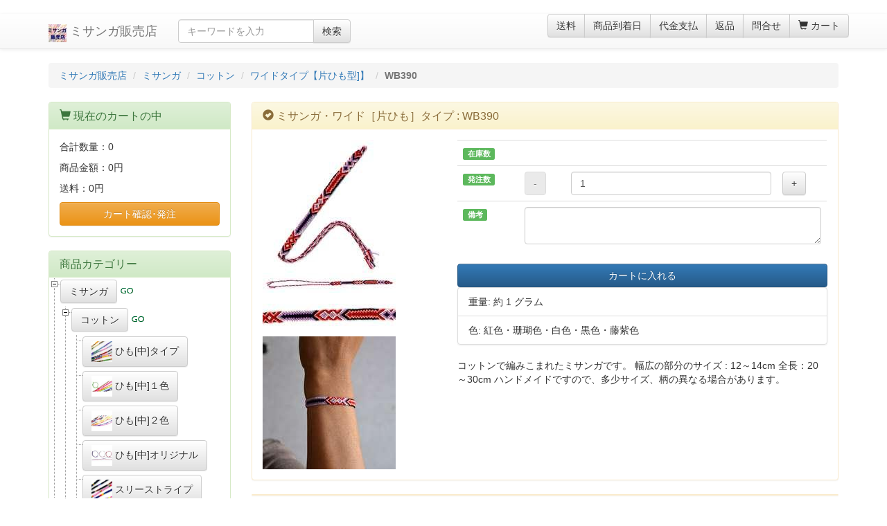

--- FILE ---
content_type: text/html
request_url: https://www.misanga.com/misanga/cotton/wide_single/WB390.html
body_size: 7267
content:
<!DOCTYPE html>
<html lang="ja">

<head>
	<meta charset="utf-8">
	<meta http-equiv="X-UA-Compatible" content="IE=edge">
	<meta name="viewport" content="width=device-width, initial-scale=1">
	<meta name="description" content="商品番号:WB390,商品名:ミサンガ・ワイド［片ひも］タイプ,カテゴリー:：商品詳細ページ・通販/販売をしています。重量:約1グラム,色:紅色・珊瑚色・白色・黒色・藤紫色,商品説明:コットンで編みこまれたミサンガです。
幅広の部分のサイズ : 12～14cm
全長：20～30cm
ハンドメイドですので、多少サイズ、柄の異なる場合があります。,">
	<meta name="keywords" content="ミサンガ,コットン,ワイドタイプ【片ひも型]】,WB390,販売,通販">
	<meta name="auther" content="ミサンガ販売店">
	<link rel="icon" href="/icon/misanga.ico">
	<title>WB390:ミサンガ・ワイド［片ひも］タイプ・通販:ミサンガ販売店</title>
	<!-- Bootstrap core CSS -->
	<link href="//maxcdn.bootstrapcdn.com/bootstrap/3.3.6/css/bootstrap.min.css" rel="stylesheet">
	<!-- Bootstrap theme -->
	<link href="//maxcdn.bootstrapcdn.com/bootstrap/3.3.6/css/bootstrap-theme.min.css" rel="stylesheet">

	<link rel="stylesheet" href="/css/jquery.treeview.css" />
	<link rel="stylesheet" href="//blueimp.github.io/Gallery/css/blueimp-gallery.min.css">
	<link rel="stylesheet" href="/css/bootstrap-image-gallery.min.css">

	<!-- Custom styles -->
	<link href="/css/custom.css" rel="stylesheet">
<!-- Global site tag (gtag.js) - Google Analytics -->
<script async src="https://www.googletagmanager.com/gtag/js?id=G-P7LDJGX2KS"></script>
<script>
  window.dataLayer = window.dataLayer || [];
  function gtag(){dataLayer.push(arguments);}
  gtag('js', new Date());

  gtag('config', 'G-P7LDJGX2KS');
</script>
</head>
<!-- NAVBAR-->

<body>
	<div id="fb-root"></div>
	<script>
		(function(d, s, id) {
			var js, fjs = d.getElementsByTagName(s)[0];
			if (d.getElementById(id)) return;
			js = d.createElement(s);
			js.id = id;
			js.src = "//connect.facebook.net/ja_JP/all.js#xfbml=1&appId=218870214837776";
			fjs.parentNode.insertBefore(js, fjs);
		}(document, 'script', 'facebook-jssdk'));
	</script>
	<noscript>
		<p>JavaScript を有効にしてご利用下さい.</p>
	</noscript>
	<div class="frame_outer">
		<div id="page-top">
			<p><a id="move-page-top">▲</a>
			</p>
		</div>
		<a id="top">&nbsp;</a>
		<div id="go2cart">
			<p><a id="move-page-cart"><span class="glyphicon glyphicon-shopping-cart" aria-hidden="true"></span></a>
			</p>
		</div>

		<!--▼HEADER-->
				<header>
			<div id="header_wrap" class="navbar navbar-default navbar-static-top" role="navigation">
				<div id="header" class="container">
					<div class="navbar-header">
						<button class="navbar-toggle" data-toggle="collapse" data-target="#header_navi"><span class="sr-only">navigation</span><span class="icon-bar"></span><span class="icon-bar"></span><span class="icon-bar"></span>
						</button>
						<a class="navbar-brand" href="/"><img class="img-responsive pull-left" src="/img/m3_logo.jpg" style="width:26px;height:26px" width="26" height="26"  alt="ミサンガ販売店ロゴ">&nbsp;ミサンガ販売店</a>
					</div>
					<div id="header_utility">
						<div id="headerInternalColumn"></div>
						<div id="header_navi" class="collapse navbar-collapse">
							<!-- pc向け表示 START-->
							<div class="navbar-form navbar-left hidden-xs hidden-sm">
								<div class="input-group">
									<input type="text" id="keywords" class="form-control" name="name" maxlength="50" value="" placeholder="キーワードを入力" style="ime-mode: active;"><span class="input-group-btn"><button type="submit" class="btn btn-default hidden-xs hidden-sm" id="searchBtn" onclick="m3SubmitGoogle()">検索</button></span>
								</div>
							</div>
							<ul class="nav navbar-nav navbar-right">
								<li class="hidden-xs">
									<div class="btn-group" role="group" aria-label="...">
										<button type="button" class="btn btn-default" onclick="m3openGalleryDetail('/include/m3/doc_postage.html')">送料</button>
										<button type="button" class="btn btn-default" onclick="m3openGalleryDetail('/include/m3/doc_arrival_date.html')">商品到着日</button>
										<button type="button" class="btn btn-default" onclick="m3openGalleryDetail('/include/m3/doc_payment.html')">代金支払</button>
										<button type="button" class="btn btn-default" onclick="m3openGalleryDetail('/include/m3/doc_return.html')">返品</button>
										<button type="button" class="btn btn-default" onclick="m3openGalleryDetail('/include/m3/doc_contact.html')">問合せ</button>
										<a href="/shopcart.php" class="btn btn-default"><span class="font-size-md"><span class="glyphicon glyphicon-shopping-cart"></span> カート<span class="badge bg-red" data-role="cart-total-quantity" id="cart-total-quantity-badge"></span></span></a>
									</div>
								</li>

								<li class="visible-xs"><a href="/shopcart.php"><span class="glyphicon glyphicon-shopping-cart"></span> カート<span class="badge bg-red" data-role="cart-total-quantity" id="cart-total-quantity-badge-smt"></span></a></li>

								<li class="visible-xs"><a href="#categoryMenu" onclick="showCategoryMenu(1)"><span class="glyphicon glyphicon-list-alt fa-2x"></span> カテゴリー一覧</a>
								</li>
								<li class="visible-xs"><a href="/search/"><span class="glyphicon glyphicon-star-empty fa-2x"></span> 商品検索</a>
								<li class="visible-xs"><a href="javascript:void(0);" onclick="m3openGalleryDetail('/include/m3/doc_contact.html')"><span class="glyphicon glyphicon-question-sign"></span> 問合せ</a>
								</li>

								<li class="visible-xs"><a href="javascript:void(0);" onclick="m3openGalleryDetail('/include/m3/doc_postage.html')"><span class="glyphicon glyphicon-send"></span> 送料について</a>
								</li>

								<li class="visible-xs"><a href="javascript:void(0);" onclick="m3openGalleryDetail('/include/m3/doc_arrival_date.html')"><span class="glyphicon glyphicon-calendar"></span> 到着日について</a>
								</li>

								<li class="visible-xs"><a href="javascript:void(0);" onclick="m3openGalleryDetail('/include/m3/doc_payment.html')"><span class="glyphicon glyphicon-yen"></span> 支払い方法について</a>
								</li>

								<li class="visible-xs"><a href="javascript:void(0);" onclick="m3openGalleryDetail('/include/m3/doc_return.html')"><span class="glyphicon glyphicon-transfer"></span> 返品について</a>
								</li>


								<li class="visible-xs"><a href="/identity/companyinfo.html"><span class="glyphicon glyphicon-leaf"></span> 特定商取引法に基づく表示</a>
								</li>
								<li class="visible-xs"><a href="/identity/privacy.html"><span class="glyphicon glyphicon-pushpin"></span> プライバシーポリシー</a>
								</li>
							</ul>
						</div>
					</div>
				</div>
			</div>
		</header>

		<!--▲HEADER-->
		<div id="container" class="container">
			<nav>
<ol class="breadcrumb">
<li itemscope itemtype="http://data-vocabulary.org/Breadcrumb"><a itemprop="url" href="/">ミサンガ販売店</a></li>
<li itemscope itemtype="http://data-vocabulary.org/Breadcrumb"><a itemprop="url" href="/misanga/">ミサンガ</a></li>
<li itemscope itemtype="http://data-vocabulary.org/Breadcrumb"><a itemprop="url" href="/misanga/cotton/">コットン</a></li>
	<li itemscope itemtype="http://data-vocabulary.org/Breadcrumb"><a itemprop="url" href="/misanga/cotton/wide_single/">ワイドタイプ【片ひも型]】</a></li>
<li itemscope itemtype="http://data-vocabulary.org/Breadcrumb" class="active"><strong>WB390</strong></li>
</ol>
</nav>


			<div class="row" role="document" itemscope itemtype="http://schema.org/WebPage">
				<div id="main_column" class="col-sm-8 col-sm-push-4 col-md-9 col-md-push-3 ">
					<!-- ▼メイン -->
					<article>
						<div class="block_outer">
							<div id="area_1" class="panel panel-warning">
								<div class="panel-heading">
									<h1 class="panel-title"><span class="glyphicon glyphicon-ok-sign"></span> ミサンガ・ワイド［片ひも］タイプ : WB390 </h1>
								</div>
								<div class="block_body panel-body">

									<div class="row">
										<!--写真表示-->
										<div class="col-xs-12 col-sm-4 col-md-4 col-lg-4">
										<a href="/photo/W/WB/1200/WB390_00.jpg" title="ミサンガ販売店: 商品番号:WB390" class="gallery" data-gallery>
<img itemprop="image" class="img-responsive" src="/photo/W/WB/192/WB390_00.jpg" width="192" height="192" alt="ミサンガ販売店: 商品番号:WB390" />
</a>
<a href="/photo/W/WB/1200/WB390_01.jpg" title="ミサンガ販売店: 商品番号:WB390" class="gallery" data-gallery>
<img itemprop="image" class="img-responsive" src="/photo/W/WB/192/WB390_01.jpg" width="192" height="29" alt="ミサンガ販売店: 商品番号:WB390" />
</a>
<a href="/photo/W/WB/1200/WB390_02.jpg" title="ミサンガ販売店: 商品番号:WB390" class="gallery" data-gallery>
<img itemprop="image" class="img-responsive" src="/photo/W/WB/192/WB390_02.jpg" width="192" height="63" alt="ミサンガ販売店: 商品番号:WB390" />
</a>
<a href="/photo/W/WB/1200/WB390_03.jpg" title="ミサンガ販売店: 商品番号:WB390" class="gallery" data-gallery>
<img itemprop="image" class="img-responsive" src="/photo/W/WB/192/WB390_03.jpg" width="192" height="192" alt="ミサンガ販売店: 商品番号:WB390" />
</a>

										</div>
										<div class="col-xs-12 col-sm-8 col-md-8 col-lg-8">

											<!--カートへの接続-->
											<form id="cartMisanga_1" method="post">




												<table class="table">
													<tr id="stock_display_a">
														<td>
															<span class="label label-success">在庫数</span>
														</td>
														<td colspan="3" id="stock_display_1">
														</td>
													</tr>
													<tr id="unit_price_tb_1" style="display:none">
														<td>
															<span class="label label-success">単価</span>
														</td>
														<td colspan="3" id="unit_price_1">
														</td>
													</tr>
													<tr>
														<td>
															<span class="label label-success">発注数</span>
														</td>
														<td>
															<button class="btn btn-default" onclick="javascript:m3addNo(1,-1)" type="button" id="no_minus_1" disabled="disabled">-</button>
														</td>
														<td>
															<input onKeyPress="return submitStop(event);" type="text" name="no_1" id="no_1" value="1" class="form-control" />
														</td>
														<td>
															<button class="btn btn-default" onclick="javascript:m3addNo(1,1)" type="button" id="no_plus_1">+</button>
														</td>
													</tr>
													<tr>
														<td>
															<span class="label label-success">備考</span>
														</td>
														<td colspan="3">
															<textarea class="form-control" name="remarks" id="remarks_1" onchange="m3changeRemarks(1)" style="ime-mode: active;"></textarea>
														</td>
													</tr>
												</table>

												<input type="hidden" name="mode" id="mode" value="add_single_detail" />
												<input type="hidden" name="goodsid" id="goodsid" value="25231" />
												<input type="hidden" name="goodsno" id="goodsno" value="WB390" />
												<input type="hidden" name="category_url" id="category_url" value="/misanga/cotton/wide_single/" />
												<input type="hidden" name="category_page" id="category_page" value="1" />
												<a href="javascript:void(0)" onclick="m3addCartFromDetail()" class="btn btn-primary btn-block"> カートに入れる </a>
											</form>

											<div id="Response_Cart_1" style="display:none"></div>
											<div class="clear"><span></span>
											</div>

											<div id="Alert_1" style="display:none"></div>
											<div class="clear"><span></span>
											</div>

											<!--ID が必要な値-->
<ul itemprop="offers" itemscope itemtype="http://schema.org/Offer" class="list-group">
<li class="list-group-item">重量: 約 1 グラム</li>
<li class="list-group-item">色: 紅色・珊瑚色・白色・黒色・藤紫色</li>
</ul>
<span itemprop="description">
コットンで編みこまれたミサンガです。
幅広の部分のサイズ : 12～14cm
全長：20～30cm
ハンドメイドですので、多少サイズ、柄の異なる場合があります。</span>



											<!--二次元オプションの価格・在庫表エリア-->

											<!--二次元オプション用の include PHP名を入れる-->

										</div>

									</div>
									<!--/row-->


								</div>
							</div>

							<div id="review" class="panel panel-warning">
								<div id="loader_review" style="display:none"><img src="/img/loading.gif" alt="loading..." width="64" height="64" /></div>
							</div><!--/reviewd-->

							<div id="category_info">
								<div id="loader_category_info" style="display:none"><img src="/img/loading.gif" alt="loading..." width="64" height="64" /></div>
							</div>

							<!--関連商品-->
							<!--お薦め商品-->

							<!--カートに入れる２-->
							<div class="visible-xs panel panel-warning" id="cart_2">
								<div class="panel-body">

									<div id="Response_Cart_2" style="display:none"></div>
									<div class="clear"><span></span>
									</div>
									<div id="Alert_2" style="display:none"></div>
									<div class="clear"><span></span>
									</div>

									<form id="cartMisanga_2" method="post">




										<table class="table">
											<tr id="stock_display_b">
												<td>
													<span class="label label-success">在庫数</span>
												</td>
												<td colspan="3" id="stock_display_2">
												</td>
											</tr>
											<tr id="unit_price_tb_2" style="display:none">
												<td>
													<span class="label label-success">単価</span>
												</td>
												<td colspan="3" id="unit_price_2">
												</td>
											</tr>
											<tr>
												<td>
													<span class="label label-success">発注数</span>
												</td>
												<td>
													<button class="btn btn-default" onclick="javascript:m3addNo(2,-1)" type="button" id="no_minus_2" disabled="disabled">-</button>
												</td>
												<td>
													<input onKeyPress="return submitStop(event);" type="text" name="no" id="no_2" value="1" class="form-control" />
												</td>
												<td>
													<button class="btn btn-default" onclick="javascript:m3addNo(2,1)" type="button" id="no_plus_2" >+</button>

												</td>
												<tr>
													<td>
														<span class="label label-success">備考</span>
													</td>
													<td colspan="3">
														<textarea class="form-control" name="remarks" id="remarks_2" onchange="m3changeRemarks(2)" style="ime-mode: active;"></textarea>
													</td>
												</tr>
										</table>

										<input type="hidden" name="mode" value="add_single_detail" />
										<input type="hidden" name="goodsid" value="3621" />
										<a href="javascript:void(0)" onclick="m3addCartFromDetail()" class="btn btn-primary btn-block"> カートに入れる </a>
									</form>

								</div>
							</div>
							<!--/カートに入れる２-->

						</div>
					</article>


					<div class="hidden-xs">
						
<ul class="snsb clearfix">
<li><a href="https://twitter.com/share" class="twitter-share-button" data-lang="ja" data-count="none">Tweet</a>
<script>!function(d,s,id){var js,fjs=d.getElementsByTagName(s)[0],p=/^http:/.test(d.location)?'http':'https';if(!d.getElementById(id)){js=d.createElement(s);js.id=id;js.src=p+'://platform.twitter.com/widgets.js';fjs.parentNode.insertBefore(js,fjs);}}(document, 'script', 'twitter-wjs');</script></li>
<li><div class="fb-like" data-href="http://www.misanga.com/" data-layout="box_count" data-action="like" data-show-faces="false" data-share="false" data-width="70"></div></li>
<li><div class="g-plusone" data-size="tall"></div></li>
<li><a href="http://b.hatena.ne.jp/entry/www.misanga.com" class="hatena-bookmark-button" data-hatena-bookmark-title="ミサンガ販売店" data-hatena-bookmark-layout="vertical-balloon" data-hatena-bookmark-lang="ja" title="このエントリーをはてなブックマークに追加"><img src="https://b.st-hatena.com/images/entry-button/button-only@2x.png" alt="このエントリーをはてなブックマークに追加" width="20" height="20" style="border: none;" /></a><script type="text/javascript" src="https://b.st-hatena.com/js/bookmark_button.js" charset="utf-8" async="async"></script></li>
<li><a data-pocket-label="pocket" data-pocket-count="vertical" class="pocket-btn" data-lang="en"></a>
<script type="text/javascript">!function(d,i){if(!d.getElementById(i)){var j=d.createElement("script");j.id=i;j.src="https://widgets.getpocket.com/v1/j/btn.js?v=1";var w=d.getElementById(i);d.body.appendChild(j);}}(document,"pocket-btn-js");</script></li>
</ul>


					</div>

				</div>
				<div class="col-xs-12 col-sm-4 col-sm-pull-8 col-md-3 col-md-pull-9">
					<nav>
												<div id="leftcolumn">
							<!-- ▼かごの中 -->
							<div class="block_outer">
								<div id="cart_area" class="panel panel-success">
									<div class="panel-heading">
										<h2 class="panel-title"><span class="glyphicon glyphicon-shopping-cart"></span> 現在のカートの中</h2>
									</div>
									<div class="block_body panel-body">
										<div class="information">
											<p class="item">合計数量：<span class="attention" id="cart-total-quantity">0</span></p>
											<p class="total">商品金額：<span class="price" id="cart-sum">0円</span></p>
											<p class="total">送料：<span class="postage" id="cart-postage">0円</span></p>
										</div>
										<a href="/shopcart.php" class="btn btn-block btn-warning">カート確認･発注</a>
									</div>
								</div>
							</div>
						</div>
						<!-- ▲かごの中 -->

						<div class="block_outer">
	<div id="search_area" class="panel panel-success">

		<div class="panel-heading">
			<h2 class="panel-title"><a id="goods_category">商品カテゴリー</a></h2>
		</div>
		<div id="html_navigation">
			<div id="tree_menu">
				<div id="panel_category_navi">
					<!--分類メニュー-->
					<ul id="category_menu">
					</ul>
				</div>
				<div id="treecontrol" class="pull-right">
					<a class="btn btn-default btn-sm" title="カテゴリーメニュー全圧縮" href="#"><img src="/css/images/minus.gif" alt="全圧縮" />全圧縮</a>
					<a class="btn btn-default btn-sm" title="カテゴリーメニュー全展開" href="#"><img src="/css/images/plus.gif" alt="全展開" />全展開</a>
				</div>
				<div class="clearfix"></div>
			</div>
		</div>
	</div>
</div>
						
						<!-- ▼商品検索 -->
						<div class="block_outer">
							<div id="search_area" class="panel panel-success">
								<div class="panel-heading">
									<h2 class="panel-title"><span class="glyphicon glyphicon-search"></span> <a id="goods_serach">商品検索</a></h2>
								</div>
									<div class="list-group">
		<a href="/colors/index.html" class="list-group-item">色別商品一覧リスト</a>
		<a href="/colors/search.html" class="list-group-item">色による検索</a>
		<a href="/search/price_search.html" class="list-group-item">商品価格による検索</a>
		<a href="/search/goodsno_search.html" class="list-group-item">商品番号検索</a>
		<a href="/search/moji_search.html" class="list-group-item">ミサンガ文字検索</a>
	</div>


							</div>
						</div>
						<!--/商品検索 -->

						<!-- ▼情報案内 -->
						<div class="block_outer">
							<div id="news_area" class="panel panel-success">
								<div class="panel-heading">
									<h2 class="panel-title"><span class="glyphicon glyphicon-ok"></span> <a id="news">情報案内</a></h2>
								</div>
								<div class="list-group">
	<a href="/New_Arrivals/" class="list-group-item">新着案内</a>
	<a href="/Ranking/" class="list-group-item">人気ランキング</a>
	<a href="/purchase_history/" class="list-group-item">購入履歴</a>
	<a href="/voice/" class="list-group-item">お客様の声</a>
	<a href="/ml.html" class="list-group-item">新着メール</a>
	<a href="/lost/" class="list-group-item">迷子メール</a>
	<a href="/blog/" class="list-group-item">ブログ・ミサンガ</a>
</div>

							</div>
						</div>
						<!--/情報案内 -->

						<!-- ▼利用ガイド -->
						<div class="block_outer">
							<div id="guide_area" class="panel panel-success">
								<div class="panel-heading">
									<h2 class="panel-title"><span class="glyphicon glyphicon-paperclip"></span> <a id="guide">利用ガイド</a></h2>
								</div>
								<div class="list-group">
	<a href="/contact.html" class="list-group-item">お問い合わせ</a>
	<a href="/information.html" class="list-group-item">発送・支払方法</a>
	<a href="/identity/privacy.html" class="list-group-item">プライバシーポリシー</a>
	<a href="/identity/companyinfo.html" class="list-group-item">特定商取引法に基づく表記</a>
	<a href="/qanda.html" class="list-group-item">Q&amp;A</a>
</div>

							</div>
						</div>
						<!--/利用ガイド -->

						<!-- ▼ミサンガについて -->
						<div class="block_outer">
							<div id="about_misanga_area" class="panel panel-success">
								<div class="panel-heading">
									<h2 class="panel-title"><span class="glyphicon glyphicon-comment"></span> <a id="about_misanga">ミサンガについて</a></h2>
								</div>
								<div class="list-group">
	<a href="/link/" class="list-group-item">ミサンガの作り方・編み方</a>
	<a href="/link/tsukekata.html" class="list-group-item">ミサンガの付け方・結び方</a>
	<a href="/make/moji.html" class="list-group-item">編みこみ文字製作図</a>
	<a href="/design/" class="list-group-item">ミサンガ製作図</a>
	<a href="/docs/original_misanga.html" class="list-group-item">ミサンガの製作依頼</a>
	<a href="/docs/world_misanga.html" class="list-group-item">世界のミサンガ</a>
	<a href="/docs/books.html" class="list-group-item">ミサンガ関連図書</a>
	<a href="/docs/celebrity_misanga.html" class="list-group-item">著名人プロデュース</a>
	<a href="/docs/color_meanings.html" class="list-group-item">色と意味</a>
</div>

							</div>
						</div>
						<!--/ミサンガについて-->

						<!-- ▲カレンダー -->
						<div class="block_outer">
							<div id="calender_area" class="panel panel-success">
								<div class="panel-heading">
									<h2 class="panel-title"><span class="glyphicon glyphicon-th"></span> 営業カレンダー</h2>
								</div>
								<div class="block_body panel-body">
									<div id="calender"></div>
									<div id="calender_next"></div>
									<p class="information"><small class="black">※黒地：営業日(24時間以内発送開始)</small></p>

									<p class="information"><small class="red">※赤字は休業日(注文受付・商品発送休み)です</small></p>
									<p class="information"><small class="green">※緑字は注文受付対応・商品発送休み</small></p>
								</div>
							</div>
						</div>
						<!--/カレンダー -->

					</nav>
				</div>
			</div>
			<!--offcanvas-->
		</div>
		<!--container-->
		<!--▼FOOTER-->
		<footer>
			<div id="footer_wrap">
				<div id="footer" class="container">
					<div id="pagetop" class="pull-right"><a href="#top">ページの先頭へ</a>
					</div>
					<div id="copyright">
						Copyright(c) 2003-
						<script type="text/javascript">
							myDate = new Date();
							theYear = myDate.getFullYear();
							document.write(theYear);
						</script>, ミサンガ販売店 ALL Right Reserved.
					</div>
				</div>
			</div>
		</footer>
		<!--▲FOOTER-->
	</div>

	<div id="galleryModal" class="modal fade bs-example-modal-lg" tabindex="-1" role="dialog" aria-hidden="true">
	</div>

	<!-- The Bootstrap Image Gallery lightbox, should be a child element of the document body -->
	<div id="blueimp-gallery" class="blueimp-gallery" data-use-bootstrap-modal="false">
		<!-- The container for the modal slides -->
		<div class="slides"></div>
		<!-- Controls for the borderless lightbox -->
		<h3 class="title"></h3>
		<a class="prev">‹</a>
		<a class="next">›</a>
		<a class="close">×</a>
		<a class="play-pause"></a>
		<ol class="indicator"></ol>
		<!-- The modal dialog, which will be used to wrap the lightbox content -->
		<div class="modal fade">
			<div class="modal-dialog">
				<div class="modal-content">
					<div class="modal-header">
						<button type="button" class="close" aria-hidden="true">&times;</button>
						<h4 class="modal-title"></h4>
					</div>
					<div class="modal-body next"></div>
					<div class="modal-footer">
						<button type="button" class="btn btn-default pull-left prev">
							<i class="glyphicon glyphicon-chevron-left"></i> Previous
						</button>
						<button type="button" class="btn btn-primary next">
							Next
							<i class="glyphicon glyphicon-chevron-right"></i>
						</button>
					</div>
				</div>
			</div>
		</div>
	</div>
	<!--/blueimp-gallery-->

	<!-- Bootstrap core JavaScript
			================================================== -->
	<!-- Placed at the end of the document so the pages load faster -->
	<script src="https://ajax.googleapis.com/ajax/libs/jquery/1.11.1/jquery.min.js"></script>
	<script src="//maxcdn.bootstrapcdn.com/bootstrap/3.3.6/js/bootstrap.min.js"></script>
	<script src="//blueimp.github.io/Gallery/js/jquery.blueimp-gallery.min.js"></script>
	<script src="/js/bootstrap-image-gallery.js"></script>
	<!-- HTML5 shim and Respond.js IE8 support of HTML5 elements and media queries -->
	<!--[if lt IE 9]>
		<script src="https://oss.maxcdn.com/html5shiv/3.7.2/html5shiv.min.js"></script>
		<script src="https://oss.maxcdn.com/respond/1.4.2/respond.min.js"></script>
		<![endif]-->
	<!-- IE10 viewport hack for Surface/desktop Windows 8 bug -->
	<script src="/js/ie10-viewport-bug-workaround.js"></script>
	<script src="https://apis.google.com/js/platform.js" async defer></script>
	<script src="/js/jQuery/jquery.treeview_pack.js" type="text/javascript"></script>

	<script src="/js/m3.js"></script>
	<script>
		var flag_disp_cart = 1; // カートの内容を表示する場合1
		var flag_category_info = 1;	// 詳細ページ下部にカテゴリー一覧を表示する場合
		var flag_disp_review_detail = 1; // 詳細ページレビューの内容を表示する場合1
		var flag_disp_review_category = 0; // カテゴリーページレビューの内容を表示する場合1

	function initTrees() {
		$("#category_menu").treeview({
			animated: "fast",
			control: "#treecontrol",
			url: "/php/m3_category_menu.php",
			ajax:{
				data: {
					"data": function() {
						return "small:1:2:7";
					}
				},
				type: "post"
			}
		});
	}

	$(document).ready(function(){
		initTrees();
	});

	</script>
</body>

</html>

--- FILE ---
content_type: text/html; charset=UTF-8
request_url: https://www.misanga.com/php/m3_prg.php?mode=cart_info
body_size: 71
content:
[
{"id": "cart-total-quantity", "no": ""},
{"id": "cart-total-quantity-badge", "no": ""},
{"id": "cart-total-quantity-badge-smt", "no": ""},
{"id": "cart-postage", "no": ""},
{"id": "cart-sum", "no": ""}
]

--- FILE ---
content_type: text/html
request_url: https://www.misanga.com/misanga/cotton/wide_single/ci_1.html
body_size: 6683
content:
<div class="panel panel-warning">
<div class="panel-heading">
<h2 class="panel-title"><span class="glyphicon glyphicon-retweet"></span> 同じカテゴリーの他の商品 <span class="badge pull-right">345</span></h2>
</div>
<div class="block_body panel-body">
<a href="/misanga/cotton/wide_single" class="btn btn-info btn-sm"><span class="glyphicon glyphicon-list"></span> カテゴリー一覧へ</a>
<nav>
<ul class="pagination pull-right">
<li class="disabled">
<a href="javascript:void(0)" aria-label="Previous">
<span aria-hidden="true">&laquo;</span>
</a>
</li>
<li class="active"><a href="javascript:void(0)">1</a></li>
<li><a href="javascript:void(0)" onclick="m3_get_category_info('/misanga/cotton/wide_single/ci_2.html',1)" title="2頁へ">2</a></li>
<li><a href="javascript:void(0)" onclick="m3_get_category_info('/misanga/cotton/wide_single/ci_3.html',1)" title="3頁へ">3</a></li>
<li><a href="javascript:void(0)" onclick="m3_get_category_info('/misanga/cotton/wide_single/ci_4.html',1)" title="4頁へ">4</a></li>
<li><a href="javascript:void(0)" onclick="m3_get_category_info('/misanga/cotton/wide_single/ci_5.html',1)" title="5頁へ">5</a></li>
<li><a href="javascript:void(0)" onclick="m3_get_category_info('/misanga/cotton/wide_single/ci_6.html',1)" title="6頁へ">6</a></li>
<li><a href="javascript:void(0)" onclick="m3_get_category_info('/misanga/cotton/wide_single/ci_7.html',1)" title="7頁へ">7</a></li>
<li><a href="javascript:void(0)" onclick="m3_get_category_info('/misanga/cotton/wide_single/ci_8.html',1)" title="8頁へ">8</a></li>
<li>
<a href="javascript:void(0)" onclick="m3_get_category_info('/misanga/cotton/wide_single/ci_2.html',1)" aria-label="Next">
<span aria-hidden="true">&raquo;</span>
</a>
</li>
</ul>
</nav>
<div class="clearfix"></div>
<div class="hidden-xs btn-group btn-group-sm" role="group">
<button id="photo_style_a_0" type="button" class="btn btn-primary" onclick="changePhotoStyle(0)">メイン写真</button>
<button id="photo_style_a_1" type="button" class="btn btn-default" onclick="changePhotoStyle(1)">全長写真</button>
<button id="photo_style_a_2" type="button" class="btn btn-default" onclick="changePhotoStyle(2)">クローズアップ写真</button>
<button id="photo_style_a_3" type="button" class="btn btn-default" onclick="changePhotoStyle(3)">装着写真</button>
<button type="button" class="btn btn-warning" onclick="m3openGalleryDetail('/misanga/cotton/wide_single/gallery_WB869.html')">大きな画像:ギャラリー</button>
</div>
<div class="clearfix"></div>
<div class="visible-xs btn-group btn-group-sm" role="group">
<button id="photo_style_b_0" type="button" class="btn btn-primary" onclick="changePhotoStyle(0)">メイン</button>
<button id="photo_style_b_1" type="button" class="btn btn-default" onclick="changePhotoStyle(1)">全長</button>
<button id="photo_style_b_2" type="button" class="btn btn-default" onclick="changePhotoStyle(2)">クローズアップ</button>
<button id="photo_style_b_3" type="button" class="btn btn-default" onclick="changePhotoStyle(3)">装着</button>
</div>
<div class="clearfix"></div>
<div class="visible-xs btn-group btn-group-sm" role="group">
<button type="button" class="btn btn-warning" onclick="m3openGalleryDetail('/misanga/cotton/wide_single/gallery_WB869.html')">大きな画像:ギャラリー</button>
</div>
<input type="hidden" id="no_style" name="no_style" value="4">
<div class="clearfix"></div>
<div class="col-xs-4 col-sm-3 col-md-2 col-lg-2" id="box_goodsno_WB869"><a href="/misanga/cotton/wide_single/WB869.html" title="商品番号:WB869へ移動"><img id="goodsno_WB869" src="/photo/W/WB/96/WB869_00.jpg" class="img-responsive" alt="商品番号:WB869" width="96" height="96" /></a></div>
<div class="col-xs-4 col-sm-3 col-md-2 col-lg-2" id="box_goodsno_WB868"><a href="/misanga/cotton/wide_single/WB868.html" title="商品番号:WB868へ移動"><img id="goodsno_WB868" src="/photo/W/WB/96/WB868_00.jpg" class="img-responsive" alt="商品番号:WB868" width="96" height="96" /></a></div>
<div class="col-xs-4 col-sm-3 col-md-2 col-lg-2" id="box_goodsno_WB866"><a href="/misanga/cotton/wide_single/WB866.html" title="商品番号:WB866へ移動"><img id="goodsno_WB866" src="/photo/W/WB/96/WB866_00.jpg" class="img-responsive" alt="商品番号:WB866" width="96" height="96" /></a></div>
<div class="col-xs-4 col-sm-3 col-md-2 col-lg-2" id="box_goodsno_WB865"><a href="/misanga/cotton/wide_single/WB865.html" title="商品番号:WB865へ移動"><img id="goodsno_WB865" src="/photo/W/WB/96/WB865_00.jpg" class="img-responsive" alt="商品番号:WB865" width="96" height="96" /></a></div>
<div class="col-xs-4 col-sm-3 col-md-2 col-lg-2" id="box_goodsno_WB864"><a href="/misanga/cotton/wide_single/WB864.html" title="商品番号:WB864へ移動"><img id="goodsno_WB864" src="/photo/W/WB/96/WB864_00.jpg" class="img-responsive" alt="商品番号:WB864" width="96" height="96" /></a></div>
<div class="col-xs-4 col-sm-3 col-md-2 col-lg-2" id="box_goodsno_WB863"><a href="/misanga/cotton/wide_single/WB863.html" title="商品番号:WB863へ移動"><img id="goodsno_WB863" src="/photo/W/WB/96/WB863_00.jpg" class="img-responsive" alt="商品番号:WB863" width="96" height="96" /></a></div>
<div class="col-xs-4 col-sm-3 col-md-2 col-lg-2" id="box_goodsno_WB862"><a href="/misanga/cotton/wide_single/WB862.html" title="商品番号:WB862へ移動"><img id="goodsno_WB862" src="/photo/W/WB/96/WB862_00.jpg" class="img-responsive" alt="商品番号:WB862" width="96" height="96" /></a></div>
<div class="col-xs-4 col-sm-3 col-md-2 col-lg-2" id="box_goodsno_WB861"><a href="/misanga/cotton/wide_single/WB861.html" title="商品番号:WB861へ移動"><img id="goodsno_WB861" src="/photo/W/WB/96/WB861_00.jpg" class="img-responsive" alt="商品番号:WB861" width="96" height="96" /></a></div>
<div class="col-xs-4 col-sm-3 col-md-2 col-lg-2" id="box_goodsno_WB860"><a href="/misanga/cotton/wide_single/WB860.html" title="商品番号:WB860へ移動"><img id="goodsno_WB860" src="/photo/W/WB/96/WB860_00.jpg" class="img-responsive" alt="商品番号:WB860" width="96" height="96" /></a></div>
<div class="col-xs-4 col-sm-3 col-md-2 col-lg-2" id="box_goodsno_WB859"><a href="/misanga/cotton/wide_single/WB859.html" title="商品番号:WB859へ移動"><img id="goodsno_WB859" src="/photo/W/WB/96/WB859_00.jpg" class="img-responsive" alt="商品番号:WB859" width="96" height="96" /></a></div>
<div class="col-xs-4 col-sm-3 col-md-2 col-lg-2" id="box_goodsno_WB858"><a href="/misanga/cotton/wide_single/WB858.html" title="商品番号:WB858へ移動"><img id="goodsno_WB858" src="/photo/W/WB/96/WB858_00.jpg" class="img-responsive" alt="商品番号:WB858" width="96" height="96" /></a></div>
<div class="col-xs-4 col-sm-3 col-md-2 col-lg-2" id="box_goodsno_WB857"><a href="/misanga/cotton/wide_single/WB857.html" title="商品番号:WB857へ移動"><img id="goodsno_WB857" src="/photo/W/WB/96/WB857_00.jpg" class="img-responsive" alt="商品番号:WB857" width="96" height="96" /></a></div>
<div class="col-xs-4 col-sm-3 col-md-2 col-lg-2" id="box_goodsno_WB856"><a href="/misanga/cotton/wide_single/WB856.html" title="商品番号:WB856へ移動"><img id="goodsno_WB856" src="/photo/W/WB/96/WB856_00.jpg" class="img-responsive" alt="商品番号:WB856" width="96" height="96" /></a></div>
<div class="col-xs-4 col-sm-3 col-md-2 col-lg-2" id="box_goodsno_WB855"><a href="/misanga/cotton/wide_single/WB855.html" title="商品番号:WB855へ移動"><img id="goodsno_WB855" src="/photo/W/WB/96/WB855_00.jpg" class="img-responsive" alt="商品番号:WB855" width="96" height="96" /></a></div>
<div class="col-xs-4 col-sm-3 col-md-2 col-lg-2" id="box_goodsno_WB853"><a href="/misanga/cotton/wide_single/WB853.html" title="商品番号:WB853へ移動"><img id="goodsno_WB853" src="/photo/W/WB/96/WB853_00.jpg" class="img-responsive" alt="商品番号:WB853" width="96" height="96" /></a></div>
<div class="col-xs-4 col-sm-3 col-md-2 col-lg-2" id="box_goodsno_WB851"><a href="/misanga/cotton/wide_single/WB851.html" title="商品番号:WB851へ移動"><img id="goodsno_WB851" src="/photo/W/WB/96/WB851_00.jpg" class="img-responsive" alt="商品番号:WB851" width="96" height="96" /></a></div>
<div class="col-xs-4 col-sm-3 col-md-2 col-lg-2" id="box_goodsno_WB850"><a href="/misanga/cotton/wide_single/WB850.html" title="商品番号:WB850へ移動"><img id="goodsno_WB850" src="/photo/W/WB/96/WB850_00.jpg" class="img-responsive" alt="商品番号:WB850" width="96" height="96" /></a></div>
<div class="col-xs-4 col-sm-3 col-md-2 col-lg-2" id="box_goodsno_WB849"><a href="/misanga/cotton/wide_single/WB849.html" title="商品番号:WB849へ移動"><img id="goodsno_WB849" src="/photo/W/WB/96/WB849_00.jpg" class="img-responsive" alt="商品番号:WB849" width="96" height="96" /></a></div>
<div class="col-xs-4 col-sm-3 col-md-2 col-lg-2" id="box_goodsno_WB846"><a href="/misanga/cotton/wide_single/WB846.html" title="商品番号:WB846へ移動"><img id="goodsno_WB846" src="/photo/W/WB/96/WB846_00.jpg" class="img-responsive" alt="商品番号:WB846" width="96" height="96" /></a></div>
<div class="col-xs-4 col-sm-3 col-md-2 col-lg-2" id="box_goodsno_WB845"><a href="/misanga/cotton/wide_single/WB845.html" title="商品番号:WB845へ移動"><img id="goodsno_WB845" src="/photo/W/WB/96/WB845_00.jpg" class="img-responsive" alt="商品番号:WB845" width="96" height="96" /></a></div>
<div class="col-xs-4 col-sm-3 col-md-2 col-lg-2" id="box_goodsno_WB844"><a href="/misanga/cotton/wide_single/WB844.html" title="商品番号:WB844へ移動"><img id="goodsno_WB844" src="/photo/W/WB/96/WB844_00.jpg" class="img-responsive" alt="商品番号:WB844" width="96" height="96" /></a></div>
<div class="col-xs-4 col-sm-3 col-md-2 col-lg-2" id="box_goodsno_WB843"><a href="/misanga/cotton/wide_single/WB843.html" title="商品番号:WB843へ移動"><img id="goodsno_WB843" src="/photo/W/WB/96/WB843_00.jpg" class="img-responsive" alt="商品番号:WB843" width="96" height="96" /></a></div>
<div class="col-xs-4 col-sm-3 col-md-2 col-lg-2" id="box_goodsno_WB842"><a href="/misanga/cotton/wide_single/WB842.html" title="商品番号:WB842へ移動"><img id="goodsno_WB842" src="/photo/W/WB/96/WB842_00.jpg" class="img-responsive" alt="商品番号:WB842" width="96" height="96" /></a></div>
<div class="col-xs-4 col-sm-3 col-md-2 col-lg-2" id="box_goodsno_WB841"><a href="/misanga/cotton/wide_single/WB841.html" title="商品番号:WB841へ移動"><img id="goodsno_WB841" src="/photo/W/WB/96/WB841_00.jpg" class="img-responsive" alt="商品番号:WB841" width="96" height="96" /></a></div>
<div class="col-xs-4 col-sm-3 col-md-2 col-lg-2" id="box_goodsno_WB840"><a href="/misanga/cotton/wide_single/WB840.html" title="商品番号:WB840へ移動"><img id="goodsno_WB840" src="/photo/W/WB/96/WB840_00.jpg" class="img-responsive" alt="商品番号:WB840" width="96" height="96" /></a></div>
<div class="col-xs-4 col-sm-3 col-md-2 col-lg-2" id="box_goodsno_WB839"><a href="/misanga/cotton/wide_single/WB839.html" title="商品番号:WB839へ移動"><img id="goodsno_WB839" src="/photo/W/WB/96/WB839_00.jpg" class="img-responsive" alt="商品番号:WB839" width="96" height="96" /></a></div>
<div class="col-xs-4 col-sm-3 col-md-2 col-lg-2" id="box_goodsno_WB838"><a href="/misanga/cotton/wide_single/WB838.html" title="商品番号:WB838へ移動"><img id="goodsno_WB838" src="/photo/W/WB/96/WB838_00.jpg" class="img-responsive" alt="商品番号:WB838" width="96" height="96" /></a></div>
<div class="col-xs-4 col-sm-3 col-md-2 col-lg-2" id="box_goodsno_WB837"><a href="/misanga/cotton/wide_single/WB837.html" title="商品番号:WB837へ移動"><img id="goodsno_WB837" src="/photo/W/WB/96/WB837_00.jpg" class="img-responsive" alt="商品番号:WB837" width="96" height="96" /></a></div>
<div class="col-xs-4 col-sm-3 col-md-2 col-lg-2" id="box_goodsno_WB836"><a href="/misanga/cotton/wide_single/WB836.html" title="商品番号:WB836へ移動"><img id="goodsno_WB836" src="/photo/W/WB/96/WB836_00.jpg" class="img-responsive" alt="商品番号:WB836" width="96" height="96" /></a></div>
<div class="col-xs-4 col-sm-3 col-md-2 col-lg-2" id="box_goodsno_WB835"><a href="/misanga/cotton/wide_single/WB835.html" title="商品番号:WB835へ移動"><img id="goodsno_WB835" src="/photo/W/WB/96/WB835_00.jpg" class="img-responsive" alt="商品番号:WB835" width="96" height="96" /></a></div>
<div class="col-xs-4 col-sm-3 col-md-2 col-lg-2" id="box_goodsno_WB834"><a href="/misanga/cotton/wide_single/WB834.html" title="商品番号:WB834へ移動"><img id="goodsno_WB834" src="/photo/W/WB/96/WB834_00.jpg" class="img-responsive" alt="商品番号:WB834" width="96" height="96" /></a></div>
<div class="col-xs-4 col-sm-3 col-md-2 col-lg-2" id="box_goodsno_WB833"><a href="/misanga/cotton/wide_single/WB833.html" title="商品番号:WB833へ移動"><img id="goodsno_WB833" src="/photo/W/WB/96/WB833_00.jpg" class="img-responsive" alt="商品番号:WB833" width="96" height="96" /></a></div>
<div class="col-xs-4 col-sm-3 col-md-2 col-lg-2" id="box_goodsno_WB832"><a href="/misanga/cotton/wide_single/WB832.html" title="商品番号:WB832へ移動"><img id="goodsno_WB832" src="/photo/W/WB/96/WB832_00.jpg" class="img-responsive" alt="商品番号:WB832" width="96" height="96" /></a></div>
<div class="col-xs-4 col-sm-3 col-md-2 col-lg-2" id="box_goodsno_WB831"><a href="/misanga/cotton/wide_single/WB831.html" title="商品番号:WB831へ移動"><img id="goodsno_WB831" src="/photo/W/WB/96/WB831_00.jpg" class="img-responsive" alt="商品番号:WB831" width="96" height="96" /></a></div>
<div class="col-xs-4 col-sm-3 col-md-2 col-lg-2" id="box_goodsno_WB830"><a href="/misanga/cotton/wide_single/WB830.html" title="商品番号:WB830へ移動"><img id="goodsno_WB830" src="/photo/W/WB/96/WB830_00.jpg" class="img-responsive" alt="商品番号:WB830" width="96" height="96" /></a></div>
<div class="col-xs-4 col-sm-3 col-md-2 col-lg-2" id="box_goodsno_WB829"><a href="/misanga/cotton/wide_single/WB829.html" title="商品番号:WB829へ移動"><img id="goodsno_WB829" src="/photo/W/WB/96/WB829_00.jpg" class="img-responsive" alt="商品番号:WB829" width="96" height="96" /></a></div>
<div class="col-xs-4 col-sm-3 col-md-2 col-lg-2" id="box_goodsno_WB828"><a href="/misanga/cotton/wide_single/WB828.html" title="商品番号:WB828へ移動"><img id="goodsno_WB828" src="/photo/W/WB/96/WB828_00.jpg" class="img-responsive" alt="商品番号:WB828" width="96" height="96" /></a></div>
<div class="col-xs-4 col-sm-3 col-md-2 col-lg-2" id="box_goodsno_WB827"><a href="/misanga/cotton/wide_single/WB827.html" title="商品番号:WB827へ移動"><img id="goodsno_WB827" src="/photo/W/WB/96/WB827_00.jpg" class="img-responsive" alt="商品番号:WB827" width="96" height="96" /></a></div>
<div class="col-xs-4 col-sm-3 col-md-2 col-lg-2" id="box_goodsno_WB825"><a href="/misanga/cotton/wide_single/WB825.html" title="商品番号:WB825へ移動"><img id="goodsno_WB825" src="/photo/W/WB/96/WB825_00.jpg" class="img-responsive" alt="商品番号:WB825" width="96" height="96" /></a></div>
<div class="col-xs-4 col-sm-3 col-md-2 col-lg-2" id="box_goodsno_WB824"><a href="/misanga/cotton/wide_single/WB824.html" title="商品番号:WB824へ移動"><img id="goodsno_WB824" src="/photo/W/WB/96/WB824_00.jpg" class="img-responsive" alt="商品番号:WB824" width="96" height="96" /></a></div>
<div class="col-xs-4 col-sm-3 col-md-2 col-lg-2" id="box_goodsno_WB823"><a href="/misanga/cotton/wide_single/WB823.html" title="商品番号:WB823へ移動"><img id="goodsno_WB823" src="/photo/W/WB/96/WB823_00.jpg" class="img-responsive" alt="商品番号:WB823" width="96" height="96" /></a></div>
<div class="col-xs-4 col-sm-3 col-md-2 col-lg-2" id="box_goodsno_WB822"><a href="/misanga/cotton/wide_single/WB822.html" title="商品番号:WB822へ移動"><img id="goodsno_WB822" src="/photo/W/WB/96/WB822_00.jpg" class="img-responsive" alt="商品番号:WB822" width="96" height="96" /></a></div>
<div class="col-xs-4 col-sm-3 col-md-2 col-lg-2" id="box_goodsno_WB821"><a href="/misanga/cotton/wide_single/WB821.html" title="商品番号:WB821へ移動"><img id="goodsno_WB821" src="/photo/W/WB/96/WB821_00.jpg" class="img-responsive" alt="商品番号:WB821" width="96" height="96" /></a></div>
<div class="col-xs-4 col-sm-3 col-md-2 col-lg-2" id="box_goodsno_WB820"><a href="/misanga/cotton/wide_single/WB820.html" title="商品番号:WB820へ移動"><img id="goodsno_WB820" src="/photo/W/WB/96/WB820_00.jpg" class="img-responsive" alt="商品番号:WB820" width="96" height="96" /></a></div>
<div class="col-xs-4 col-sm-3 col-md-2 col-lg-2" id="box_goodsno_WB818"><a href="/misanga/cotton/wide_single/WB818.html" title="商品番号:WB818へ移動"><img id="goodsno_WB818" src="/photo/W/WB/96/WB818_00.jpg" class="img-responsive" alt="商品番号:WB818" width="96" height="96" /></a></div>
<div class="col-xs-4 col-sm-3 col-md-2 col-lg-2" id="box_goodsno_WB817"><a href="/misanga/cotton/wide_single/WB817.html" title="商品番号:WB817へ移動"><img id="goodsno_WB817" src="/photo/W/WB/96/WB817_00.jpg" class="img-responsive" alt="商品番号:WB817" width="96" height="96" /></a></div>
<div class="col-xs-4 col-sm-3 col-md-2 col-lg-2" id="box_goodsno_WB816"><a href="/misanga/cotton/wide_single/WB816.html" title="商品番号:WB816へ移動"><img id="goodsno_WB816" src="/photo/W/WB/96/WB816_00.jpg" class="img-responsive" alt="商品番号:WB816" width="96" height="96" /></a></div>
<div class="col-xs-4 col-sm-3 col-md-2 col-lg-2" id="box_goodsno_WB814"><a href="/misanga/cotton/wide_single/WB814.html" title="商品番号:WB814へ移動"><img id="goodsno_WB814" src="/photo/W/WB/96/WB814_00.jpg" class="img-responsive" alt="商品番号:WB814" width="96" height="96" /></a></div>
</div><!--/panel-body-->
</div><!--/panel-->
<script type='text/javascript'>
//*********************************
// 小カテゴリー画像スタイル変更
//*********************************
function changePhotoStyle(eda){

	var photo_url;
	var no_style;

	no_style = $('#no_style').val();
	for (var i=0 ; i<no_style ; i++){
		$('#photo_style_a_'+i).removeClass('btn-primary');
		$('#photo_style_a_'+i).addClass('btn-default');
		$('#photo_style_b_'+i).removeClass('btn-primary');
		$('#photo_style_b_'+i).addClass('btn-default');
	}
	$('#photo_style_a_'+eda).addClass('btn-primary');
	$('#photo_style_b_'+eda).addClass('btn-primary');

	edaban = new Array("00","01","02","03");
	var goodsno=[
["NB611","NB257","NB314","NB178","NB186","NB253","NB503","NB289","NB042","NB216","NB599","NB444","NB151","NB489","NB179","NB426","NB167","NB090","NB217","NB429","NB598","NBA004","NB529","NB530","NB224","NB279","NB428","NB460","NB432","NB171","NB427","NB098","NB319","NB210","NB424","NB076","NB184","NB383","NBA001","NB285","NB303","NB555","NB174","NB175","NB307","NB261","NB089","NB218","NB144","NB018","NB312","NB423","NB050","NB421","NB103","NB187","NB078","NB054","NB315","NB205","NB431","NB340","NB180","NB262","NB227","NB185","NB157","NB093","NB043","NB243","NB396","NB310","NB311","NB019","NB211","NB294","NB123","NB163","NB313","NB121","NB260","NB434","NB197","NB095","NB531","NB088","NB305","NB152","NB091","NB287","NB320","NB226","NB213","NB200","NB283","NB286","NBF001","NB430","NB589","NB341","NB116","NB384","NB176","NBA002","NB316","NB159","NBF002","NB047","NB513","NB410","NB425","NB304","NB192","NB576","NB604","NB323","NB435","NB377","NB160","NB574","NB575","NB577","NB500","NB087","NB546","NB562","NB485","NB472","NB490","NB493","NB510","NB028","NB463","NB481","NB545","NB514","NB484","NB516","NB564","NB422","NB394","NB518","NB519","NB551","NB567","NB201","NB488","NB056","NB570","NB586","NB602","NB092","NB524","NB540","NB525","NB527","NB543","NB480","NB497","NB407","NB563","NB579","NB344","NB376","NB580","NB581","NB346","NB566","NB582","NB456","NB568","NB600","NB349","NB443","NB459","NB474","NB107","NB491","NB523","NB336","NB526","NB512","NB560","NB486","NB411","NB487","NB234","NB569","NB318","NB506","NB507","NB508","NB556","NB446","NB370","NB478","NB561","NB212","NB547","NB468","NB548","NB281","NB454","NB517","NB470","NB140","NB553","NB367","NB539","NB571","NB288","NB258","NB542","NB558","NB448","NB559","NB193","NB406","NB183","NB296","NB521","NB522","NB603","NB476","NB386","NB495","NB324","NB464","NB342","NB374","NB498","NB343","NB409","NB395","NB471","NB442","NB505","NB585","NB403","NB482","NB452","NB532","NB469","NB502","NB583","NB554","NB415","NB492","NB096","NB544","NB450","NB466","NB483","NB520","NB473","NB417","NB494","NB387","NB308","NB420","NB499","NB453","NB198","NB549","NB086","NB366","NB400","NB206","NB447","NB404","NB578","NB392","NB347","NB284","NB414","NB475","NB572","NB094","NB371","NB419","NB479","NB292","NB449","NB528","NB381","NB538","NB190","NB416","NB541","NB223","NB099","NB393","NB299","NB139","NB587","NB477","NB462","NB465","NB451","NB134","NB168","NB169","NB251","NB348","NB364","NB445","NB511","NB375","NB282","NB058","NB402","NB113","NB597","NB418","NB533","NB455","NB237","NB256","NB293","NB325","NB405","NB550","NB412","NB331","NB584","NB398","NB221","NB608","NB389","NB609","NB610","NB467","NB441","NB605","NB606","NB045","NB291","NB607","NBA003","NB595","NB250","NB317","NB350","NB501","NB537","NB229","NB230","NB458","NB236","NB390","NB055","NB365","NB588","NB373","NB552","NB158","NB321","NB356","NB433","NB496","NB097","NB164","NB255","NB326","NB440","NB075","NB339","NB117","NB332","NB399","NB273","NB353","NB372","NB592","NB309","NB593","NB114","NB594","NB166","NB129","NB436","NB457","NB060","NB573","NB181","NB119","NB380","NB203","NB290","NB355","NB064","NB358","NB115","NB327","NB596","NB330","NB120","NB509","NB591","NB388","NB357","NB196","NB437","NB231","NB232","NB382","NB046","NB195","NB248","NB199","NB300","NB112","NB359","NB298","NB105","NB021","NB130","NB264","NB214","NB188","NB401","NB080","NB049","NB189","NB368","NB222","NB244","NB378","NB590","NB295","NB391","NB154","NB155","NB265","NB111","NB246","NB104","NB333","NB254","NB145","NB228","NB297","NB601","NB177","NB515","NB153","NB534","NB334","NB385","NB016","NB504","NB079","NB182","NB408","NB143","NB278","NB360","NB215","NB536","NB156","NB301","NB413","NB351","NB557","WA218","WA223","WA224","WA207","WA205","WA204","WA176","WA170","WA167","WA161","WA154","WA153","WA151","WA145","WA133","WB869","WB868","WB866","WB865","WB864","WB863","WB862","WB861","WB860","WB859","WB858","WB857","WB856","WB855","WB853","WB851","WB850","WB849","WB846","WB845","WB844","WB843","WB842","WB841","WB840","WB839","WB838","WB837","WB836","WB835","WB834","WB833","WB832","WB831","WB830","WB829","WB828","WB827","WB825","WB824","WB823","WB822","WB821","WB820","WB818","WB817","WB816","WB814","WB813","WB812","WB810","WB809","WB808","WB807","WB806","WB805","WB804","WB803","WB802","WB801","WB800","WB799","WB798","WB797","WB796","WB793","WB792","WB791","WB790","WB788","WB787","WB786","WB785","WB784","WB783","WB782","WB781","WB780","WB779","WB777","WB775","WB774","WB773","WB772","WB771","WB769","WB768","WB767","WB765","WB764","WB760","WB757","WB756","WB754","WB752","WB751","WB750","WB749","WB748","WB747","WB745","WB744","WB743","WB742","WB741","WB740","WB739","WB738","WB737","WB736","WB735","WB734","WB733","WB732","WB731","WB730","WB729","WB728","WB727","WB725","WB720","WB719","WB718","WB717","WB716","WB715","WB714","WB712","WB711","WB710","WB708","WB706","WB705","WB704","WB703","WB702","WB701","WB700","WB699","WB698","WB697","WB696","WB694","WB693","WB691","WB690","WB689","WB688","WB686","WB685","WB684","WB683","WB682","WB681","WB680","WB678","WB677","WB676","WB675","WB674","WB673","WB672","WB671","WB670","WB667","WB666","WB665","WB664","WB663","WB662","WB660","WB659","WB657","WB655","WB654","WB652","WB651","WB649","WB648","WB642","WB639","WB638","WB637","WB636","WB635","WB632","WB628","WB627","WB626","WB625","WB624","WB623","WB621","WB620","WB615","WB614","WB613","WB612","WB609","WB607","WB606","WB604","WB603","WB602","WB601","WB599","WB598","WB593","WB592","WB590","WB589","WB588","WB587","WB584","WB583","WB582","WB581","WB580","WB579","WB578","WB575","WB574","WB573","WB572","WB570","WB569","WB568","WB567","WB566","WB558","WB557","WB547","WB546","WB545","WB544","WB543","WB542","WB540","WB533","WB528","WB527","WB526","WB525","WB521","WB514","WB509","WB508","WB506","WB505","WB504","WB503","WB502","WB501","WB489","WB487","WB484","WB480","WB471","WB468","WB465","WB459","WB458","WB455","WB450","WB449","WB448","WB447","WB445","WB441","WB434","WB433","WB431","WB430","WB429","WB428","WB427","WB426","WB418","WB417","WB416","WB414","WB413","WB412","WB411","WB400","WB395","WB387","WB382","WB381","WB380","WB379","WB378","WB377","WB374","WB372","WB368","WB367","WB366","WB365","WB363","WB358","WB355","WB344","WB342","WB341","WB339","WB336","WB334","WB332","WB331","WB322","WB321","WB320","WB318","WB317","WB316","WB314","WB313","WB307","WB302","WB297","WB235","WB224","WB222","WB221","WB220","WB215","WB214","WB203","WB187","WB177","WB167","WB166","WB138","WB127","WB124","WB122","WB121","WB100","WB093","WB091","WB090","WB088","WB082","WB074"]
,["NB611","NB257","NB314","NB178","NB186","NB253","NB503","NB289","NB042","NB216","NB599","NB444","NB151","NB489","NB179","NB426","NB167","NB090","NB217","NB429","NB598","NBA004","NB529","NB530","NB224","NB279","NB428","NB460","NB432","NB171","NB427","NB098","NB319","NB210","NB424","NB076","NB184","NB383","NBA001","NB285","NB303","NB555","NB174","NB175","NB307","NB261","NB089","NB218","NB144","NB312","NB423","NB050","NB421","NB103","NB187","NB078","NB054","NB315","NB205","NB431","NB340","NB180","NB262","NB227","NB185","NB157","NB093","NB043","NB243","NB396","NB310","NB311","NB211","NB294","NB123","NB163","NB313","NB121","NB260","NB434","NB197","NB095","NB531","NB088","NB305","NB152","NB091","NB287","NB320","NB226","NB213","NB200","NB283","NB286","NBF001","NB430","NB589","NB341","NB116","NB384","NB176","NBA002","NB316","NB159","NBF002","NB047","NB513","NB410","NB425","NB304","NB192","NB576","NB604","NB323","NB435","NB377","NB160","NB574","NB575","NB577","NB500","NB087","NB546","NB562","NB485","NB472","NB490","NB493","NB510","NB028","NB463","NB481","NB545","NB514","NB484","NB516","NB564","NB422","NB394","NB518","NB519","NB551","NB567","NB201","NB488","NB056","NB570","NB586","NB602","NB092","NB524","NB540","NB525","NB527","NB543","NB480","NB497","NB407","NB563","NB579","NB344","NB376","NB580","NB581","NB346","NB566","NB582","NB456","NB568","NB600","NB349","NB443","NB459","NB474","NB107","NB491","NB523","NB336","NB526","NB512","NB560","NB486","NB411","NB487","NB234","NB569","NB318","NB506","NB507","NB508","NB556","NB446","NB370","NB478","NB561","NB212","NB547","NB468","NB548","NB281","NB454","NB517","NB470","NB140","NB553","NB367","NB539","NB571","NB288","NB258","NB542","NB558","NB448","NB559","NB193","NB406","NB183","NB296","NB521","NB522","NB603","NB476","NB386","NB495","NB324","NB464","NB342","NB374","NB498","NB343","NB409","NB395","NB471","NB442","NB505","NB585","NB403","NB482","NB452","NB532","NB469","NB502","NB583","NB554","NB415","NB492","NB096","NB544","NB450","NB466","NB483","NB520","NB473","NB417","NB494","NB387","NB308","NB420","NB499","NB453","NB198","NB549","NB086","NB366","NB400","NB206","NB447","NB404","NB578","NB392","NB347","NB284","NB414","NB475","NB572","NB094","NB371","NB419","NB479","NB292","NB449","NB528","NB381","NB538","NB190","NB416","NB541","NB223","NB099","NB393","NB299","NB139","NB587","NB477","NB462","NB465","NB451","NB134","NB168","NB169","NB251","NB348","NB364","NB445","NB511","NB375","NB282","NB058","NB402","NB113","NB597","NB418","NB533","NB455","NB237","NB256","NB293","NB325","NB405","NB550","NB412","NB331","NB584","NB398","NB221","NB608","NB389","NB609","NB610","NB467","NB441","NB605","NB606","NB045","NB291","NB607","NBA003","NB595","NB250","NB317","NB350","NB501","NB537","NB229","NB230","NB458","NB236","NB390","NB055","NB365","NB588","NB373","NB552","NB158","NB321","NB356","NB433","NB496","NB097","NB164","NB255","NB326","NB440","NB075","NB339","NB117","NB332","NB399","NB273","NB353","NB372","NB592","NB309","NB593","NB114","NB594","NB166","NB129","NB436","NB457","NB060","NB573","NB181","NB119","NB380","NB203","NB290","NB355","NB064","NB358","NB115","NB327","NB596","NB330","NB120","NB509","NB591","NB388","NB357","NB196","NB437","NB231","NB232","NB382","NB046","NB195","NB248","NB199","NB300","NB112","NB359","NB298","NB105","NB130","NB264","NB214","NB188","NB401","NB080","NB049","NB189","NB368","NB222","NB244","NB378","NB590","NB295","NB391","NB154","NB155","NB265","NB111","NB246","NB104","NB333","NB254","NB145","NB228","NB297","NB601","NB177","NB515","NB153","NB534","NB334","NB385","NB504","NB079","NB182","NB408","NB143","NB278","NB360","NB215","NB536","NB156","NB301","NB413","NB351","NB557","WA218","WA223","WA224","WA207","WA205","WA204","WA176","WA170","WA167","WA161","WA154","WA153","WA151","WA145","WA133","WB869","WB868","WB866","WB865","WB864","WB863","WB862","WB861","WB860","WB859","WB858","WB857","WB856","WB855","WB853","WB851","WB850","WB849","WB846","WB845","WB844","WB843","WB842","WB841","WB840","WB839","WB838","WB837","WB836","WB835","WB834","WB833","WB832","WB831","WB830","WB829","WB828","WB827","WB825","WB824","WB823","WB822","WB821","WB820","WB818","WB817","WB816","WB814","WB813","WB812","WB810","WB809","WB808","WB807","WB806","WB805","WB804","WB803","WB802","WB801","WB800","WB799","WB798","WB797","WB796","WB793","WB792","WB791","WB790","WB788","WB787","WB786","WB785","WB784","WB783","WB782","WB781","WB780","WB779","WB777","WB775","WB774","WB773","WB772","WB771","WB769","WB768","WB767","WB765","WB764","WB760","WB757","WB756","WB754","WB752","WB751","WB750","WB749","WB748","WB747","WB745","WB744","WB743","WB742","WB741","WB740","WB739","WB738","WB737","WB736","WB735","WB734","WB733","WB732","WB731","WB730","WB729","WB728","WB727","WB725","WB720","WB719","WB718","WB717","WB716","WB715","WB714","WB712","WB711","WB710","WB708","WB706","WB705","WB704","WB703","WB702","WB701","WB700","WB699","WB698","WB697","WB696","WB694","WB693","WB691","WB690","WB689","WB688","WB686","WB685","WB684","WB683","WB682","WB681","WB680","WB678","WB677","WB676","WB675","WB674","WB673","WB672","WB671","WB670","WB667","WB666","WB665","WB664","WB663","WB662","WB660","WB659","WB657","WB655","WB654","WB652","WB651","WB649","WB648","WB642","WB639","WB638","WB637","WB636","WB635","WB632","WB628","WB627","WB626","WB625","WB624","WB623","WB621","WB620","WB615","WB614","WB613","WB612","WB609","WB607","WB606","WB604","WB603","WB602","WB601","WB599","WB598","WB593","WB592","WB590","WB589","WB588","WB587","WB584","WB583","WB582","WB581","WB580","WB579","WB578","WB575","WB574","WB573","WB572","WB570","WB569","WB568","WB567","WB566","WB558","WB557","WB547","WB546","WB545","WB544","WB543","WB542","WB540","WB533","WB528","WB527","WB526","WB525","WB521","WB514","WB509","WB508","WB506","WB505","WB504","WB503","WB502","WB501","WB489","WB487","WB484","WB480","WB471","WB468","WB465","WB459","WB458","WB455","WB450","WB449","WB448","WB447","WB445","WB441","WB434","WB433","WB431","WB430","WB429","WB428","WB427","WB426","WB418","WB417","WB416","WB414","WB413","WB412","WB411","WB400","WB395","WB387","WB382","WB381","WB380","WB379","WB378","WB377","WB374","WB372","WB368","WB367","WB366","WB365","WB363","WB358","WB355","WB344","WB342","WB341","WB339","WB336","WB334","WB332","WB331","WB322","WB321","WB320","WB318","WB317","WB316","WB314","WB313","WB307","WB302","WB297","WB235","WB224","WB222","WB221","WB220","WB215","WB214","WB203","WB187","WB177","WB167","WB166","WB138","WB127","WB124","WB122","WB121","WB100","WB093","WB091","WB090","WB088","WB082","WB074"]
,["NB611","NB257","NB314","NB178","NB186","NB253","NB503","NB289","NB042","NB216","NB599","NB444","NB151","NB489","NB179","NB426","NB167","NB090","NB217","NB429","NB598","NBA004","NB529","NB530","NB224","NB279","NB428","NB460","NB432","NB171","NB427","NB098","NB319","NB210","NB424","NB076","NB184","NB383","NBA001","NB285","NB303","NB555","NB174","NB175","NB307","NB261","NB089","NB218","NB144","NB312","NB423","NB050","NB421","NB103","NB187","NB078","NB054","NB315","NB205","NB431","NB340","NB180","NB262","NB227","NB185","NB157","NB093","NB043","NB243","NB396","NB310","NB311","NB211","NB294","NB123","NB163","NB313","NB121","NB260","NB434","NB197","NB095","NB531","NB088","NB305","NB152","NB091","NB287","NB320","NB226","NB213","NB200","NB283","NB286","NBF001","NB430","NB589","NB341","NB116","NB384","NB176","NBA002","NB316","NB159","NBF002","NB047","NB513","NB410","NB425","NB304","NB192","NB576","NB604","NB323","NB435","NB377","NB160","NB574","NB575","NB577","NB500","NB087","NB546","NB562","NB485","NB472","NB490","NB493","NB510","NB028","NB463","NB481","NB545","NB514","NB484","NB516","NB564","NB422","NB394","NB518","NB519","NB551","NB567","NB201","NB488","NB056","NB570","NB586","NB602","NB092","NB524","NB540","NB525","NB527","NB543","NB480","NB497","NB407","NB563","NB579","NB344","NB376","NB580","NB581","NB346","NB566","NB582","NB456","NB568","NB600","NB349","NB443","NB459","NB474","NB107","NB491","NB523","NB336","NB526","NB512","NB560","NB486","NB411","NB487","NB234","NB569","NB318","NB506","NB507","NB508","NB556","NB446","NB370","NB478","NB561","NB212","NB547","NB468","NB548","NB281","NB454","NB517","NB470","NB140","NB553","NB367","NB539","NB571","NB288","NB258","NB542","NB558","NB448","NB559","NB193","NB406","NB183","NB296","NB521","NB522","NB603","NB476","NB386","NB495","NB324","NB464","NB342","NB374","NB498","NB343","NB409","NB395","NB471","NB442","NB505","NB585","NB403","NB482","NB452","NB532","NB469","NB502","NB583","NB554","NB415","NB492","NB096","NB544","NB450","NB466","NB483","NB520","NB473","NB417","NB494","NB387","NB308","NB420","NB499","NB453","NB198","NB549","NB086","NB366","NB400","NB206","NB447","NB404","NB578","NB392","NB347","NB284","NB414","NB475","NB572","NB094","NB371","NB419","NB479","NB292","NB449","NB528","NB381","NB538","NB190","NB416","NB541","NB223","NB099","NB393","NB299","NB139","NB587","NB477","NB462","NB465","NB451","NB134","NB168","NB169","NB251","NB348","NB364","NB445","NB511","NB375","NB282","NB058","NB402","NB113","NB597","NB418","NB533","NB455","NB237","NB256","NB293","NB325","NB405","NB550","NB412","NB331","NB584","NB398","NB221","NB608","NB389","NB609","NB610","NB467","NB441","NB605","NB606","NB045","NB291","NB607","NBA003","NB595","NB250","NB317","NB350","NB501","NB537","NB229","NB230","NB458","NB236","NB390","NB055","NB365","NB588","NB373","NB552","NB158","NB321","NB356","NB433","NB496","NB097","NB164","NB255","NB326","NB440","NB075","NB339","NB117","NB332","NB399","NB273","NB353","NB372","NB592","NB309","NB593","NB114","NB594","NB166","NB129","NB436","NB457","NB060","NB573","NB181","NB119","NB380","NB203","NB290","NB355","NB064","NB358","NB115","NB327","NB596","NB330","NB120","NB509","NB591","NB388","NB357","NB196","NB437","NB231","NB232","NB382","NB046","NB195","NB248","NB199","NB300","NB112","NB359","NB298","NB105","NB130","NB264","NB214","NB188","NB401","NB080","NB049","NB189","NB368","NB222","NB244","NB378","NB590","NB295","NB391","NB154","NB155","NB265","NB111","NB246","NB104","NB333","NB254","NB145","NB228","NB297","NB601","NB177","NB515","NB153","NB534","NB334","NB385","NB504","NB079","NB182","NB408","NB143","NB278","NB360","NB215","NB536","NB156","NB301","NB413","NB351","NB557","WA218","WA223","WA224","WA207","WA205","WA204","WA176","WA170","WA167","WA161","WA154","WA153","WA151","WA145","WA133","WB869","WB868","WB866","WB865","WB864","WB863","WB862","WB861","WB860","WB859","WB858","WB857","WB856","WB855","WB853","WB851","WB850","WB849","WB846","WB845","WB844","WB843","WB842","WB841","WB840","WB839","WB838","WB837","WB836","WB835","WB834","WB833","WB832","WB831","WB830","WB829","WB828","WB827","WB825","WB824","WB823","WB822","WB821","WB820","WB818","WB817","WB816","WB814","WB813","WB812","WB810","WB809","WB808","WB807","WB806","WB805","WB804","WB803","WB802","WB801","WB800","WB799","WB798","WB797","WB796","WB793","WB792","WB791","WB790","WB788","WB787","WB786","WB785","WB784","WB783","WB782","WB781","WB780","WB779","WB777","WB775","WB774","WB773","WB772","WB771","WB769","WB768","WB767","WB765","WB764","WB760","WB757","WB756","WB754","WB752","WB751","WB750","WB749","WB748","WB747","WB745","WB744","WB743","WB742","WB741","WB740","WB739","WB738","WB737","WB736","WB735","WB734","WB733","WB732","WB731","WB730","WB729","WB728","WB727","WB725","WB720","WB719","WB718","WB717","WB716","WB715","WB714","WB712","WB711","WB710","WB708","WB706","WB705","WB704","WB703","WB702","WB701","WB700","WB699","WB698","WB697","WB696","WB694","WB693","WB691","WB690","WB689","WB688","WB686","WB685","WB684","WB683","WB682","WB681","WB680","WB678","WB677","WB676","WB675","WB674","WB673","WB672","WB671","WB670","WB667","WB666","WB665","WB664","WB663","WB662","WB660","WB659","WB657","WB655","WB654","WB652","WB651","WB649","WB648","WB642","WB639","WB638","WB637","WB636","WB635","WB632","WB628","WB627","WB626","WB625","WB624","WB623","WB621","WB620","WB615","WB614","WB613","WB612","WB609","WB607","WB606","WB604","WB603","WB602","WB601","WB599","WB598","WB593","WB592","WB590","WB589","WB588","WB587","WB584","WB583","WB582","WB581","WB580","WB579","WB578","WB575","WB574","WB573","WB572","WB570","WB569","WB568","WB567","WB566","WB558","WB557","WB547","WB546","WB545","WB544","WB543","WB542","WB540","WB533","WB528","WB527","WB526","WB525","WB521","WB514","WB509","WB508","WB506","WB505","WB504","WB503","WB502","WB501","WB489","WB487","WB484","WB480","WB471","WB468","WB465","WB459","WB458","WB455","WB450","WB449","WB448","WB447","WB445","WB441","WB434","WB433","WB431","WB430","WB429","WB428","WB427","WB426","WB418","WB417","WB416","WB414","WB413","WB412","WB411","WB400","WB395","WB387","WB382","WB381","WB380","WB379","WB378","WB377","WB374","WB372","WB368","WB367","WB366","WB365","WB363","WB358","WB355","WB344","WB342","WB341","WB339","WB336","WB334","WB332","WB331","WB322","WB321","WB320","WB318","WB317","WB316","WB314","WB313","WB307","WB302","WB297","WB235","WB224","WB222","WB221","WB220","WB215","WB214","WB203","WB187","WB177","WB167","WB166","WB138","WB127","WB124","WB122","WB121","WB100","WB093","WB091","WB090","WB088","WB082","WB074"]
,["NB314","NB503","NB599","NB444","NB489","NB426","NB429","NB598","NBA004","NB529","NB530","NB428","NB460","NB432","NB427","NB319","NB424","NB383","NBA001","NB303","NB555","NB307","NB312","NB423","NB421","NB315","NB431","NB340","NB396","NB310","NB311","NB294","NB313","NB434","NB531","NB305","NB320","NB430","NB589","NB341","NB384","NBA002","NB316","NB513","NB410","NB425","NB304","NB576","NB604","NB323","NB435","NB377","NB574","NB575","NB577","NB500","NB546","NB562","NB485","NB472","NB490","NB493","NB510","NB463","NB481","NB545","NB514","NB484","NB516","NB564","NB422","NB394","NB518","NB519","NB551","NB567","NB488","NB570","NB586","NB602","NB524","NB540","NB525","NB527","NB543","NB480","NB497","NB407","NB563","NB579","NB344","NB376","NB580","NB581","NB346","NB566","NB582","NB456","NB568","NB600","NB349","NB443","NB459","NB474","NB491","NB523","NB336","NB526","NB512","NB560","NB486","NB411","NB487","NB569","NB318","NB506","NB507","NB508","NB556","NB446","NB370","NB478","NB561","NB547","NB468","NB548","NB454","NB517","NB470","NB553","NB367","NB539","NB571","NB542","NB558","NB448","NB559","NB406","NB296","NB521","NB522","NB603","NB476","NB386","NB495","NB324","NB464","NB342","NB374","NB498","NB343","NB409","NB395","NB471","NB442","NB505","NB585","NB403","NB482","NB452","NB532","NB469","NB502","NB583","NB554","NB415","NB492","NB544","NB450","NB466","NB483","NB520","NB473","NB417","NB494","NB387","NB308","NB420","NB499","NB453","NB549","NB366","NB400","NB447","NB404","NB578","NB392","NB347","NB414","NB475","NB572","NB371","NB419","NB479","NB292","NB449","NB528","NB381","NB538","NB416","NB541","NB393","NB299","NB587","NB477","NB462","NB465","NB451","NB348","NB364","NB445","NB511","NB375","NB402","NB597","NB418","NB533","NB455","NB293","NB325","NB405","NB550","NB412","NB331","NB584","NB398","NB608","NB389","NB609","NB610","NB467","NB441","NB605","NB606","NB291","NB607","NBA003","NB595","NB317","NB350","NB501","NB537","NB458","NB390","NB365","NB588","NB373","NB552","NB321","NB356","NB433","NB496","NB326","NB440","NB339","NB332","NB399","NB353","NB372","NB592","NB309","NB593","NB594","NB436","NB457","NB573","NB380","NB290","NB355","NB358","NB327","NB596","NB330","NB509","NB591","NB388","NB357","NB437","NB382","NB300","NB359","NB298","NB401","NB368","NB378","NB590","NB295","NB391","NB333","NB297","NB601","NB515","NB334","NB385","NB504","NB408","NB360","NB536","NB301","NB413","NB351","NB557","WA218","WA223","WA224","WA207","WA205","WA204","WA176","WA170","WA167","WA161","WA154","WA153","WA151","WA145","WA133","WB869","WB868","WB866","WB865","WB864","WB863","WB862","WB861","WB860","WB859","WB858","WB857","WB856","WB855","WB853","WB851","WB850","WB849","WB846","WB845","WB844","WB843","WB842","WB841","WB840","WB839","WB838","WB837","WB836","WB835","WB834","WB833","WB832","WB831","WB830","WB829","WB828","WB827","WB825","WB824","WB823","WB822","WB821","WB820","WB818","WB817","WB816","WB814","WB813","WB812","WB810","WB809","WB808","WB807","WB806","WB805","WB804","WB803","WB802","WB801","WB800","WB799","WB798","WB797","WB796","WB793","WB792","WB791","WB790","WB788","WB787","WB786","WB785","WB784","WB783","WB782","WB781","WB780","WB779","WB777","WB775","WB774","WB773","WB772","WB771","WB769","WB768","WB767","WB765","WB764","WB760","WB757","WB756","WB754","WB752","WB751","WB750","WB749","WB748","WB747","WB745","WB744","WB743","WB742","WB741","WB740","WB739","WB738","WB737","WB736","WB735","WB734","WB733","WB732","WB731","WB730","WB729","WB728","WB727","WB725","WB720","WB719","WB718","WB717","WB716","WB715","WB714","WB712","WB711","WB710","WB708","WB706","WB705","WB704","WB703","WB702","WB701","WB700","WB699","WB698","WB697","WB696","WB694","WB693","WB691","WB690","WB689","WB688","WB686","WB685","WB684","WB683","WB682","WB681","WB680","WB678","WB677","WB676","WB675","WB674","WB673","WB672","WB671","WB670","WB667","WB666","WB665","WB664","WB663","WB662","WB660","WB659","WB657","WB655","WB654","WB652","WB651","WB649","WB648","WB642","WB639","WB638","WB637","WB636","WB635","WB632","WB628","WB627","WB626","WB625","WB624","WB623","WB621","WB620","WB615","WB614","WB613","WB612","WB609","WB607","WB606","WB604","WB603","WB602","WB601","WB599","WB598","WB593","WB592","WB589","WB588","WB587","WB584","WB583","WB582","WB581","WB580","WB579","WB578","WB575","WB574","WB573","WB572","WB570","WB569","WB568","WB567","WB566","WB558","WB557","WB547","WB546","WB545","WB544","WB543","WB542","WB540","WB533","WB528","WB527","WB526","WB525","WB521","WB514","WB509","WB508","WB506","WB505","WB504","WB503","WB502","WB501","WB489","WB487","WB484","WB480","WB471","WB468","WB465","WB459","WB458","WB455","WB450","WB449","WB448","WB447","WB445","WB441","WB434","WB433","WB431","WB430","WB429","WB428","WB427","WB426","WB418","WB417","WB416","WB414","WB413","WB412","WB411","WB400","WB395","WB387","WB382","WB381","WB380","WB379","WB378","WB377","WB374","WB372","WB368","WB367","WB366","WB365","WB363","WB358","WB355","WB344","WB342","WB341","WB339","WB336","WB334","WB332","WB331","WB322","WB321","WB320","WB318","WB317","WB316","WB314","WB313","WB307","WB302","WB235","WB224","WB222","WB221","WB220","WB215","WB214"]

];

	var width=[
["192","192","192","192","192","192","192","192","192","192","192","192","192","192","192","192","192","192","192","192","192","192","192","192","192","192","192","192","192","192","192","192","192","192","192","192","192","192","192","192","192","192","192","192","192","192","192","192","192","192","192","192","192","192","192","192","192","192","192","192","192","192","192","192","192","192","192","192","192","192","192","192","192","192","192","192","192","192","192","192","192","192","192","192","192","192","192","192","192","192","192","192","192","192","192","192","192","192","192","192","192","192","192","192","192","192","192","192","192","192","192","192","192","192","192","192","192","192","192","192","192","192","192","192","192","192","192","192","192","192","192","192","192","192","192","192","192","192","192","192","192","192","192","192","192","192","192","192","192","192","192","192","192","192","192","192","192","192","192","192","192","192","192","192","192","192","192","192","192","192","192","192","192","192","192","192","192","192","192","192","192","192","192","192","192","192","192","192","192","192","192","192","192","192","192","192","192","192","192","192","192","192","192","192","192","192","192","192","192","192","192","192","192","192","192","192","192","192","192","192","192","192","192","192","192","192","192","192","192","192","192","192","192","192","192","192","192","192","192","192","192","192","192","192","192","192","192","192","192","192","192","192","192","192","192","192","192","192","192","192","192","192","192","192","192","192","168","192","192","192","192","192","192","192","192","192","192","192","192","192","192","192","192","192","192","192","192","192","192","192","192","192","192","192","192","192","192","192","192","192","192","192","192","192","192","192","192","192","192","192","192","192","192","192","192","192","192","192","192","192","192","192","192","192","192","192","192","192","192","192","192","192","192","192","192","192","192","192","192","192","192","192","192","192","192","192","192","192","192","192","192","192","192","192","192","192","192","192","192","192","192","192","192","192","192","192","192","192","192","192","192","192","192","192","192","192","192","192","192","192","192","192","192","192","192","192","192","192","192","192","192","192","192","192","192","192","192","192","192","192","192","192","192","192","192","192","192","192","192","192","192","192","192","192","192","192","192","192","192","192","192","192","192","192","192","192","192","192","192","192","192","192","192","192","192","192","192","192","192","192","192","192","192","192","192","192","192","192","192","192","192","192","192","192","192","192","192","192","192","192","192","192","192","192","192","192","192","192","192","192","192","192","192","192","192","192","192","192","192","192","192","192","192","192","192","192","192","192","192","192","192","192","192","192","192","192","192","192","192","192","192","192","192","192","192","192","192","192","192","192","192","192","192","192","192","192","192","192","192","192","192","192","192","192","192","192","192","192","192","192","192","192","192","192","192","192","192","192","192","192","192","192","192","192","192","192","192","192","192","192","192","192","192","192","192","192","192","192","192","192","192","192","192","192","192","192","192","192","192","192","192","192","192","192","192","192","192","192","192","192","192","192","192","192","192","192","192","192","192","192","192","192","192","192","192","192","192","192","192","192","192","192","192","192","192","192","192","192","192","192","192","192","192","192","192","192","192","192","192","192","192","192","192","192","192","192","192","192","192","192","192","192","192","192","192","192","192","192","192","192","192","192","192","192","192","192","192","192","192","192","192","192","192","192","192","192","192","192","192","192","192","192","192","192","192","192","192","192","192","192","192","192","192","192","192","192","192","192","192","192","192","192","192","192","192","192","192","192","192","192","192","192","192","192","192","192","192","192","192","192","192","192","192","192","192","192","192","192","192","192","192","192","192","192","192","192","192","192","192","192","192","192","192","192","192","192","192","192","192","192","192","192","192","192","192","192","192","192","192","192","192","192","192","192","192","192","192","192","192","192","192","192","192","192","192","192","192","192","192","192","192","192","192","192","192","192","192","192","152","192","192","192","192","192","192","192","192","192","192","192","192","192","192","192","192","192","192","192","192","192","192","192","192","192","192","192","192","192","192","192","192","192","192","192","192","192","192","192","192","192","192","192","192","192","192","192","192","192","192","192","192","192","192","192"]
,["192","192","192","192","192","192","192","192","192","192","192","192","192","192","192","192","192","192","192","192","192","192","192","192","192","192","192","192","192","192","192","192","192","192","192","192","192","192","192","192","192","192","192","192","192","192","192","192","192","192","192","192","192","192","192","192","192","192","192","192","192","192","192","192","192","192","192","192","192","192","192","192","192","192","192","192","192","192","192","192","192","192","192","192","192","192","192","192","192","192","192","192","192","192","192","192","192","192","192","192","192","192","192","192","192","192","192","192","192","192","192","192","192","192","192","192","192","192","192","192","192","192","192","192","192","192","192","192","192","192","192","192","192","192","192","192","192","192","192","192","192","192","192","192","192","192","192","192","192","192","192","192","192","192","192","192","192","192","192","192","192","192","192","192","192","192","192","192","192","192","192","192","192","192","192","192","192","192","192","192","192","192","192","192","192","192","192","192","192","192","192","192","192","192","192","192","192","192","192","192","192","192","192","192","192","192","192","192","192","192","192","192","192","192","192","192","192","192","192","192","192","192","192","192","192","192","192","192","192","192","192","192","192","192","192","192","192","192","192","192","192","192","192","192","192","192","192","192","192","192","192","192","192","192","192","192","192","192","192","192","192","192","192","192","192","192","192","192","192","192","192","192","192","192","192","192","192","192","192","192","192","192","192","192","192","192","192","192","192","192","192","192","192","192","192","192","192","192","192","192","192","192","192","192","192","192","192","192","192","192","192","192","192","192","192","192","192","192","192","192","192","192","192","192","192","192","192","192","192","192","192","192","192","192","192","192","192","192","192","192","192","192","192","192","192","192","192","192","192","192","192","192","192","192","192","192","192","192","192","192","192","192","192","192","192","192","192","192","192","192","192","192","192","192","192","192","192","192","192","192","192","192","192","192","192","192","192","192","192","192","192","192","192","192","192","192","192","192","192","192","192","192","192","192","192","192","192","192","192","192","192","192","192","192","192","192","192","192","192","192","192","192","192","192","192","192","192","192","192","192","192","192","192","192","192","192","192","192","192","192","192","192","192","192","192","192","192","192","192","192","192","192","192","192","192","192","192","192","192","192","192","192","192","192","192","192","192","192","192","192","192","192","192","192","192","192","192","192","192","192","192","192","192","192","192","192","192","192","192","192","192","192","192","192","192","192","192","192","192","192","192","192","192","192","192","192","192","192","192","192","192","192","192","192","192","192","192","192","192","192","192","192","192","192","192","192","192","192","192","192","192","192","192","192","192","192","192","192","192","192","192","192","192","192","192","192","192","192","192","192","192","192","192","192","192","192","192","192","192","192","192","192","192","192","192","192","192","192","192","192","192","192","192","192","192","192","192","192","192","192","192","192","192","192","192","192","192","192","192","192","192","192","192","192","192","192","192","192","192","192","192","192","192","192","192","192","192","192","192","192","192","192","192","192","192","192","192","192","192","192","192","192","192","192","192","192","192","192","192","192","192","192","192","192","192","192","192","192","192","192","192","192","192","192","192","192","192","192","192","192","192","192","192","192","192","192","192","192","192","192","192","192","192","192","192","192","192","192","192","192","192","192","192","192","192","192","192","192","192","192","192","192","192","192","192","192","192","192","192","192","192","192","192","192","192","192","192","192","192","192","192","192","192","192","192","192","192","192","192","192","192","192","192","192","192","192","192","192","192","192","192","192","192","192","192","192","192","192","192","192","192","192","192","192","192","192","192","192","192","192","192","192","192","192","192","192","192","192","192","192","192","192","192","192","192","192","192","192","192","192","192","192","192","192","192","192","192","192","192","192","192","192","192","192","192","192","192","192","192","192","192","192","192","192","192","192","192","192","192","192","192","192","192","192","192","192","192","192","192","192","192","192","192","192","192","192","192","192","192","192","192","192","192","192","192","192","192","192","192","192"]
,["192","192","192","192","192","192","192","192","192","192","192","192","192","192","192","192","192","192","192","192","192","192","192","192","192","192","192","192","192","192","192","192","192","192","192","192","192","192","192","192","192","192","192","192","192","192","192","192","192","192","192","192","192","192","192","192","192","192","192","192","192","192","192","192","192","192","192","192","192","192","192","192","192","192","192","192","192","192","192","192","192","192","192","192","192","192","192","192","192","192","192","192","192","192","192","192","192","192","192","192","192","192","192","192","192","192","192","192","192","192","192","192","192","192","192","192","192","192","192","192","192","192","192","192","192","192","192","192","192","192","192","192","192","192","192","192","192","192","192","192","192","192","192","192","192","192","192","192","192","192","192","192","192","192","192","192","192","192","192","192","192","192","192","192","192","192","192","192","192","192","192","192","192","192","192","192","192","192","192","192","192","192","192","192","192","192","192","192","192","192","192","192","192","192","192","192","192","192","192","192","192","192","192","192","192","192","192","192","192","192","192","192","192","192","192","192","192","192","192","192","192","192","192","192","192","192","192","192","192","192","192","192","192","192","192","192","192","192","192","192","192","192","192","192","192","192","192","192","192","192","192","192","192","192","192","192","192","192","192","192","192","192","192","192","192","192","192","192","192","192","192","192","192","192","192","192","192","192","192","192","192","192","192","192","192","192","192","192","192","192","192","192","192","192","192","192","192","192","192","192","192","192","192","192","192","192","192","192","192","192","192","192","192","192","192","192","192","192","192","192","192","192","192","192","192","192","192","192","192","192","192","192","192","192","192","192","192","192","192","192","192","192","192","192","192","192","192","192","192","192","192","192","192","192","192","192","192","192","192","192","192","192","192","192","192","192","192","192","192","192","192","192","192","192","192","192","192","192","192","192","192","192","192","192","192","192","192","192","192","192","192","192","192","192","194","192","192","192","192","192","192","192","192","192","192","192","192","192","192","192","192","192","192","192","192","192","192","192","192","192","192","192","192","192","192","192","192","192","192","192","192","192","192","192","192","192","192","192","192","192","192","192","192","192","192","192","192","192","192","192","192","192","192","192","192","192","192","192","192","192","192","192","192","192","192","192","192","192","192","192","192","192","192","192","192","192","192","192","192","192","192","192","192","192","192","192","192","192","192","192","192","192","192","192","192","192","192","192","192","192","192","192","192","192","192","192","192","192","192","192","192","192","192","192","192","192","192","192","192","192","192","192","192","192","192","192","192","192","192","192","192","192","192","192","192","192","192","192","192","192","192","192","192","192","192","192","192","192","192","192","192","192","192","192","192","192","192","192","192","192","192","192","192","192","192","192","192","192","192","192","192","192","192","192","192","192","192","192","192","192","192","192","192","192","192","192","192","192","192","192","192","192","192","192","192","192","192","192","192","192","192","192","192","192","192","192","192","192","192","192","192","192","192","192","192","192","192","192","192","192","192","192","192","192","192","192","192","192","192","192","192","192","192","192","192","192","192","192","192","192","192","192","192","192","192","192","192","192","192","192","192","192","192","192","192","192","192","192","192","192","192","192","192","192","192","192","192","192","192","192","192","192","192","192","192","192","192","192","192","192","192","192","192","192","192","192","192","192","192","192","192","192","192","192","192","192","192","192","192","192","192","192","192","192","192","192","192","192","192","192","192","192","192","192","192","192","192","192","192","192","192","192","192","192","192","192","192","192","192","192","192","192","192","192","192","192","192","192","192","192","192","192","192","192","192","192","192","192","192","192","192","192","192","192","192","192","192","192","192","192","192","192","192","192","192","192","192","192","192","192","192","192","192","192","192","192","192","192","192","192","192","192","192","192","192","192","192","192","192","192","192","192","192","192","192","192","192","192","192","192","192","192","192","192","192","192","192","192","192","192","192","192","192","192","192","192","192","192","192","192"]
,["192","192","192","192","192","192","192","192","192","192","192","192","192","192","192","192","192","192","192","192","192","192","192","192","192","192","192","192","192","192","192","192","192","192","192","192","192","192","192","192","192","192","192","192","192","192","192","192","192","192","192","192","192","192","192","192","192","192","192","192","192","192","192","192","192","192","192","192","192","192","192","192","192","192","192","192","192","192","192","192","192","192","192","192","192","192","192","192","192","192","192","192","192","192","192","192","192","192","192","192","192","192","192","192","192","192","192","192","192","192","192","192","192","192","192","192","192","192","192","192","192","192","192","192","192","192","192","192","192","192","192","192","192","192","192","192","192","192","192","192","192","192","192","192","192","192","192","192","192","192","192","192","192","192","192","192","192","192","192","192","192","192","192","192","192","192","192","192","192","192","192","192","192","192","192","192","192","192","192","192","192","192","192","192","192","192","192","192","192","192","192","192","192","192","192","192","192","192","192","192","192","192","192","192","192","192","192","192","192","192","192","192","192","192","192","192","192","192","192","192","192","192","192","192","192","192","192","192","192","192","192","192","192","192","192","192","192","192","192","192","192","192","192","192","192","192","192","192","192","192","192","192","192","192","192","192","192","192","192","192","192","192","192","192","192","192","192","192","192","192","192","192","192","192","192","192","192","192","192","192","192","192","192","192","192","192","192","192","192","192","192","192","192","192","192","192","192","192","192","192","192","192","192","192","192","192","192","192","192","192","192","192","192","192","192","192","192","192","192","192","192","192","192","192","192","192","192","192","192","192","192","192","192","192","192","192","192","192","192","192","192","192","192","192","192","192","192","192","192","192","192","192","192","192","192","192","192","192","192","192","192","192","192","192","192","192","192","192","192","192","192","192","192","192","192","192","192","192","192","192","192","192","192","192","192","192","192","192","192","192","192","192","192","192","192","192","192","192","192","192","192","192","192","192","192","192","192","192","192","192","192","192","192","192","192","192","192","192","192","192","192","192","192","192","192","192","192","192","192","192","192","192","192","192","192","192","192","192","192","192","192","192","192","192","192","192","192","192","192","192","192","192","192","192","192","192","192","192","192","192","192","192","192","192","192","192","192","192","192","192","192","192","192","192","192","192","192","192","192","192","192","192","192","192","192","192","192","192","192","192","192","192","192","192","192","192","192","192","192","192","192","192","192","192","192","192","192","192","192","192","192","192","192","192","192","192","192","192","192","192","192","192","192","192","192","192","192","192","192","192","192","192","192","192","192","192","192","192","192","192","192","192","192","192","192","192","192","192","192","192","192","192","192","192","192","192","192","192","192","192","192","192","192","192","192","192","192","192","192","192","192","192","192","192","192","192","192","192","192","192","192","192","192","192","192","192","192","192","192","192","192","192","192","192","192","192","192","192","192","192","192","192","192","192","192","192","192","192","192","192","192","192","192","192","192","192","192","192","192","192","192","192","192","192","192","192","192","192","192","192","192","192","192","192","192","192","192","192","192","192","192","192","192"]

];

	var height=[
["192","192","192","192","192","192","192","192","192","192","192","192","192","192","192","192","192","192","192","192","192","192","192","192","192","192","192","192","192","192","192","192","192","192","192","192","192","192","192","192","192","192","192","192","192","192","192","192","192","192","192","192","192","192","192","196","192","192","192","192","192","192","192","192","192","192","192","192","192","192","192","192","192","192","192","192","192","192","192","192","192","192","192","192","192","192","192","192","192","192","192","192","192","192","192","192","192","192","192","192","192","192","192","192","192","192","192","192","192","192","192","192","192","192","192","192","192","192","192","192","192","192","192","192","192","192","192","192","192","192","192","192","192","192","192","192","192","192","192","192","192","192","192","192","192","192","192","192","192","192","192","192","192","192","192","192","192","192","192","192","192","192","192","192","192","192","192","192","192","192","192","192","192","192","192","192","192","192","192","192","192","192","192","192","192","192","192","192","192","192","192","192","192","192","192","192","192","192","192","192","192","192","192","192","192","192","192","192","192","192","192","192","192","192","192","192","192","192","192","192","192","192","192","192","192","192","192","192","192","192","192","192","192","192","192","192","192","192","192","192","192","192","192","192","192","192","192","192","192","192","192","192","192","192","192","192","192","192","192","192","192","192","192","192","192","192","168","192","192","192","192","192","192","192","192","192","192","192","192","192","192","192","192","192","192","192","192","192","192","192","192","192","192","192","192","192","192","192","192","192","192","192","192","192","192","192","192","192","192","192","192","192","192","192","192","192","192","192","192","192","192","192","192","192","192","192","192","192","192","192","192","192","192","192","192","192","192","192","192","192","192","192","192","192","192","192","192","192","192","192","192","192","192","192","192","192","192","192","192","192","192","192","192","192","192","192","192","192","192","192","192","192","192","192","192","192","192","192","192","192","192","192","192","192","192","192","192","192","192","192","192","192","192","192","192","192","192","192","192","192","192","192","192","192","192","192","192","192","192","192","192","192","192","192","192","192","192","192","192","192","192","192","192","192","192","192","192","192","192","192","192","192","192","192","192","192","192","192","192","192","192","192","192","192","192","192","192","192","192","192","192","192","192","192","192","192","192","192","192","192","192","192","192","192","192","192","192","192","192","192","192","192","192","192","192","192","192","192","192","192","192","192","192","192","192","192","192","192","192","192","192","192","192","192","192","192","192","192","192","192","192","192","192","192","192","192","192","192","192","192","192","192","192","192","192","192","192","192","192","192","192","192","192","192","192","192","192","192","192","192","192","192","192","192","192","192","192","192","192","192","192","192","192","192","192","192","192","192","192","192","192","192","192","192","192","192","192","192","192","192","192","192","192","192","192","192","192","192","192","192","192","192","192","192","192","192","192","192","192","192","192","192","192","192","192","192","192","192","192","192","192","192","192","192","192","192","192","192","192","192","192","192","192","192","192","192","192","192","192","192","192","192","192","192","192","192","192","192","192","192","192","192","192","192","192","192","192","192","192","192","192","192","192","192","192","192","192","192","192","192","192","192","192","192","192","192","192","192","192","192","192","192","192","192","192","192","192","192","192","192","192","192","192","192","192","192","192","192","192","192","192","192","192","192","192","192","192","192","192","192","192","192","192","192","192","192","192","192","192","192","192","192","192","192","192","192","192","192","192","192","192","192","192","192","192","192","192","192","192","192","192","192","192","192","192","192","192","192","192","192","192","192","192","192","192","192","192","192","192","192","192","192","192","192","192","192","192","192","192","192","192","192","192","192","192","192","192","192","192","192","192","192","192","192","192","192","192","192","192","192","192","192","192","192","192","192","192","192","192","192","192","192","192","192","192","192","192","192","192","192","192","192","192","192","192","192","192","192","192","192","192","192","192","192","192","192","192","192","192","192","192","192","192","192","192","192","192","192","192","192","192","192","192","192","192","192","192","192","192","192","192","192","192","192"]
,["30","19","24","17","16","15","22","23","14","17","28","25","14","30","14","24","16","19","16","26","31","31","20","20","20","21","24","28","23","16","26","16","26","17","25","14","18","26","24","19","25","21","17","16","26","26","20","16","16","24","21","17","20","17","18","13","14","26","17","28","20","17","29","16","18","14","18","13","15","32","24","24","12","20","16","15","24","17","24","25","16","14","20","20","27","17","19","23","25","20","15","16","21","22","16","26","30","21","19","28","15","29","26","14","16","16","18","32","24","26","15","31","34","24","28","25","14","29","31","31","21","18","21","31","25","23","30","18","18","12","24","32","21","19","27","20","30","20","32","20","20","20","31","16","27","13","27","28","29","18","20","19","23","24","20","27","21","32","31","29","25","31","31","30","24","31","30","24","32","29","24","25","24","26","17","25","23","27","22","18","21","25","32","23","21","30","29","20","23","20","22","26","28","27","22","16","22","24","21","19","24","20","26","16","20","25","21","29","23","22","20","19","24","22","15","32","15","20","19","19","29","25","32","18","21","23","21","29","19","21","32","32","24","23","21","31","32","25","24","21","27","21","27","21","32","25","14","20","23","28","24","20","23","32","19","32","27","32","21","24","19","20","18","24","32","18","26","32","31","32","20","21","32","26","32","18","25","32","29","20","22","21","29","21","18","23","20","19","16","32","24","16","30","27","26","28","25","16","18","17","20","24","23","26","19","27","21","16","32","14","31","32","21","25","20","19","20","28","32","20","32","28","27","32","18","30","32","31","28","24","23","29","31","16","20","30","29","32","20","26","22","20","19","17","19","24","19","32","14","27","30","32","20","16","25","26","23","19","15","16","18","23","18","15","26","20","26","32","25","30","28","29","29","33","14","30","16","14","29","24","13","31","16","19","28","18","20","27","18","23","14","23","33","29","19","19","30","32","25","17","28","19","20","25","14","17","18","17","24","14","23","19","19","16","27","14","18","32","16","11","18","28","17","14","22","30","20","32","20","17","28","14","16","19","27","16","17","17","20","29","17","23","20","22","27","32","22","16","17","32","17","19","23","14","21","21","24","32","30","20","18","20","21","18","20","23","25","22","28","25","25","26","26","26","25","34","34","36","33","31","34","34","32","35","32","34","34","31","37","35","33","35","31","34","40","35","38","39","42","40","40","38","47","40","42","36","31","31","36","38","34","34","36","34","34","34","31","31","31","34","34","34","32","29","37","37","37","33","32","33","33","35","43","36","39","32","31","30","29","26","30","30","30","30","26","30","30","28","28","33","29","28","32","31","29","24","23","26","26","29","25","25","28","26","23","23","26","24","30","22","24","20","20","23","24","29","25","23","25","26","23","28","26","30","25","27","25","25","27","28","24","24","29","25","26","24","27","33","25","26","24","24","29","29","27","27","27","26","28","28","27","27","26","26","26","26","23","23","23","22","22","26","24","23","22","23","24","26","28","28","25","25","23","27","29","28","25","26","25","25","20","21","23","23","22","29","28","29","21","21","21","21","22","24","27","29","29","29","29","29","23","22","25","26","24","26","24","24","24","28","25","25","27","26","21","20","21","22","20","25","21","19","25","25","27","24","26","25","24","24","24","24","23","21","21","36","35","35","37","33","35","37","35","37","26","19","25","23","25","27","28","23","27","25","24","23","23","23","25","29","28","26","30","26","27","22","26","26","27","26","27","27","28","26","26","28","33","33","32","32","35","24","37","34","29","35","29","28","28","28","28","34","36","33","28","32","27","27","28","24","29","27","31","33","27","29","31","31","33","30","34","34","36","36","36","28","27","25","27","27","21","27","28","25","25","35","31","31","41","34","30","42","42","37","31","27","30","35","32","31","27","28","27","27","32","28","33","32","35","29","23","23","23","22","22","20","25","18","21","25"]
,["64","77","95","58","58","77","48","86","64","76","64","56","77","48","58","54","65","64","76","62","64","75","56","56","77","77","54","64","62","65","54","58","110","65","54","64","58","119","65","77","104","61","65","65","123","81","64","76","58","95","54","64","54","58","58","64","64","95","65","62","128","58","81","77","58","63","67","64","77","64","95","95","76","111","65","63","95","64","81","62","67","67","56","64","104","77","64","86","110","77","76","67","77","86","64","62","64","128","51","119","65","65","95","63","64","64","40","64","54","104","64","64","64","110","62","128","63","64","64","64","47","64","55","64","48","51","48","47","40","64","53","51","55","40","48","40","64","54","64","41","41","55","64","67","48","64","64","63","64","67","55","49","55","55","49","51","47","64","64","64","128","128","64","63","128","64","63","53","64","64","128","56","57","51","58","48","55","128","55","40","61","48","64","48","77","64","110","48","48","48","61","56","128","51","61","76","55","53","55","77","53","41","53","58","61","128","49","64","86","81","49","61","56","61","67","64","58","111","41","41","64","51","64","47","128","53","128","128","47","128","64","64","53","56","48","63","64","48","53","56","53","48","63","61","64","45","67","49","53","53","48","41","51","64","47","64","123","64","47","53","67","55","64","128","64","65","56","64","64","64","128","77","64","51","64","67","128","64","51","111","64","56","128","49","58","64","49","77","58","64","104","58","63","51","53","53","53","67","65","65","77","128","128","56","40","128","77","64","64","57","64","64","56","53","76","77","111","128","64","55","64","128","63","64","77","64","64","64","64","53","56","64","64","64","111","64","65","64","77","95","128","48","49","77","77","57","76","64","64","128","64","128","55","63","110","128","62","47","67","63","77","128","56","64","128","51","128","64","79","128","128","64","123","64","57","64","65","67","62","57","64","64","58","58","128","65","111","128","64","128","57","128","64","128","61","40","64","64","128","67","64","77","77","119","67","67","77","67","104","57","128","104","58","67","81","76","58","64","64","67","58","128","77","77","128","64","111","64","77","77","81","57","77","58","128","77","58","77","111","64","65","40","77","56","128","64","48","64","58","64","58","77","128","76","51","77","104","64","128","61","61","56","56","56","56","57","65","64","59","77","62","62","62","66","68","64","64","64","64","64","64","64","64","64","64","64","64","64","64","64","64","64","64","64","64","64","64","64","64","64","64","64","64","64","64","64","64","64","64","74","74","74","74","67","67","67","67","67","67","66","66","66","66","64","64","64","64","64","64","64","64","64","64","64","64","71","71","71","71","71","55","55","55","55","55","64","64","64","64","64","64","64","65","65","65","67","67","67","67","67","65","65","65","65","67","67","70","70","70","59","59","59","59","59","59","65","65","65","65","65","65","65","65","65","77","77","77","77","77","77","63","63","63","63","63","80","64","64","64","64","64","64","70","70","70","58","58","58","58","58","66","66","66","66","66","66","57","57","57","57","57","68","68","68","68","68","68","59","59","59","59","59","59","57","57","57","57","57","57","55","55","55","55","55","55","66","66","66","63","63","63","63","63","63","53","58","58","58","58","58","54","54","48","48","48","48","48","48","48","53","53","53","55","55","55","55","54","54","54","54","54","54","59","59","60","53","53","53","61","61","61","59","59","59","59","64","64","64","64","62","62","62","62","62","50","50","56","56","56","56","59","59","59","57","57","62","62","62","62","52","52","52","56","56","56","56","56","56","60","60","56","56","66","66","58","61","61","61","71","71","71","64","54","64","63","63","69","69","69","69","69","73","71","71","71","67","67","67","67","62","65","63","68","68","68","68","65","65","65","67","67","67","68","68","68","64","64","62","62","62","62","61","61","61","61","79","79","79","84","84","84","88","88","64","64","128","115","110","110","110","110","120","120","111","96","96","98","98","87","77","77","77","77","64","65","65","65","65","67","83"]
,["192","192","192","192","192","192","192","192","192","192","192","192","192","192","192","192","192","192","192","192","192","192","192","192","192","192","192","192","192","192","192","192","192","192","192","192","192","192","192","192","192","192","192","192","192","192","192","192","192","192","192","192","192","192","192","192","192","192","192","192","192","192","192","192","192","192","192","192","192","192","192","192","192","192","192","192","192","192","192","192","192","192","192","192","192","192","192","192","192","192","192","192","192","192","192","192","192","192","192","192","192","192","192","192","192","192","192","192","192","192","192","192","192","192","192","192","192","192","192","192","192","192","192","192","192","192","192","192","192","192","192","192","192","192","192","192","192","192","192","192","192","192","192","192","192","192","192","192","192","192","192","192","192","192","192","192","192","192","192","192","192","192","192","192","192","192","192","192","192","192","192","192","192","192","192","192","192","192","192","192","192","192","192","192","192","192","192","192","192","192","192","192","192","192","192","192","192","192","192","192","192","192","192","192","192","192","192","192","192","192","192","192","192","192","192","192","192","192","192","192","192","192","192","192","192","192","192","192","192","192","192","192","192","192","192","192","192","192","192","192","192","192","192","192","192","192","192","192","192","192","192","192","192","192","192","192","192","192","192","192","192","192","192","192","192","192","192","192","192","192","192","192","192","192","192","192","192","192","192","192","192","192","192","192","192","192","192","192","192","192","192","192","192","192","192","192","192","192","192","192","192","192","192","192","192","192","192","192","192","192","192","192","192","192","192","192","192","192","192","192","192","192","192","192","192","192","192","192","192","192","192","192","192","192","192","192","192","192","192","192","192","192","192","192","192","192","192","192","192","192","192","192","192","192","192","192","192","192","192","192","192","192","192","192","192","192","192","192","192","192","192","192","192","192","192","192","192","192","192","192","192","192","192","192","192","192","192","192","192","192","192","192","192","192","192","192","192","192","192","192","192","192","192","192","192","192","192","192","192","192","192","192","192","192","192","192","192","192","192","192","192","192","192","192","192","192","192","192","192","192","192","192","192","192","192","192","192","192","192","192","192","192","192","192","192","192","192","192","192","192","192","192","192","192","192","192","192","192","192","192","192","192","192","192","192","192","192","192","192","192","192","192","192","192","192","192","192","192","192","192","192","192","192","192","192","192","192","192","192","192","192","192","192","192","192","192","192","192","192","192","192","192","192","192","192","192","192","192","192","192","192","192","192","192","192","192","192","192","192","192","192","192","192","192","192","192","192","192","192","192","192","192","192","192","192","192","192","192","192","192","192","192","192","192","192","192","192","192","192","192","192","192","192","192","192","192","192","192","192","192","192","192","192","192","192","192","192","192","192","192","192","192","192","192","192","192","192","192","192","192","192","192","192","192","192","192","192","192","192","192","192","192","192","192","192","192","192","192","192","192","192","192","192","192","192","192","192","192","192","192","192","192","192","192","192","192","192","192","192","192","192","192","192","192","192","192","192","192","192","192","192","192","192","192","192","192","192","192","192","192","192","192","192"]

];

	for (var i = 0, len = goodsno[eda].length; i < len; i++) {
		photo_url= "/photo/W/WB/96/"+goodsno[eda][i]+"_"+edaban[eda]+".jpg";
		$("#goodsno_"+goodsno[eda][i]).attr({'src':photo_url,'width':width[eda][i],'height':height[eda][i]});
	}

}
</script>


--- FILE ---
content_type: text/html; charset=UTF-8
request_url: https://www.misanga.com/php/m3_category_menu.php
body_size: 2963
content:
[
{
"text":"<button class=\"btn btn-default\" type=\"button\">ミサンガ</button> <input type=\"image\" src=\"/img/go3.png\" name=\"b\" alt=\"GO\" onclick=\"jumpURLpc('misanga')\" />",
"expanded":true,
"id":"c1_1",
"children":[
{
"text":"<button class=\"btn btn-default\" type=\"button\">コットン</button> <input type=\"image\" src=\"/img/go3.png\" name=\"b\" alt=\"GO\" onclick=\"jumpURLpc('misanga/cotton')\" />",
"expanded":true,
"id":"c2_1_2",
"children":[
{
"text":"<a href=\"/misanga/cotton/cordmiddle/\" title=\"ミサンガ・コットン・ひも[中]タイプ\" class=\"btn btn-default\" role=\"button\"><img src=\"/img/sq_100/N/NB000.jpg\" class=\"cat_thumb\" /> ひも[中]タイプ</a>",
"expanded":false,
"classes":"small"
}
,
{
"text":"<a href=\"/misanga/cotton/cordmiddleonecolor/\" title=\"ミサンガ・ひも[中]・1色\" class=\"btn btn-default\" role=\"button\"><img src=\"/img/sq_100/NBO000.jpg\" class=\"cat_thumb\" /> ひも[中]１色</a>",
"expanded":false,
"classes":"small"
}
,
{
"text":"<a href=\"/misanga/cotton/cordmiddlesinglecolor/\" title=\"ミサンガ・ひも[中]・２色\" class=\"btn btn-default\" role=\"button\"><img src=\"/img/sq_100/NBS000.jpg\" class=\"cat_thumb\" /> ひも[中]２色</a>",
"expanded":false,
"classes":"small"
}
,
{
"text":"<a href=\"/misanga/cotton/CordMiddleOriginalDesign/\" title=\"ミサンガ・ひも[中]・オリジナル\" class=\"btn btn-default\" role=\"button\"><img src=\"/img/sq_100/NBF000.jpg\" class=\"cat_thumb\" /> ひも[中]オリジナル</a>",
"expanded":false,
"classes":"small"
}
,
{
"text":"<a href=\"/misanga/cotton/Three_Strips/\" title=\"ミサンガ・ひも[中]・スリーストライプ\" class=\"btn btn-default\" role=\"button\"><img src=\"/img/sq_100/N/NBT000.jpg\" class=\"cat_thumb\" /> スリーストライプ</a>",
"expanded":false,
"classes":"small"
}
,
{
"text":"<a href=\"/misanga/cotton/CordMiddleShort/\" title=\"ミサンガ・ひも[中]・ショート\" class=\"btn btn-default\" role=\"button\"><img src=\"/img/sq_100/NBC000.jpg\" class=\"cat_thumb\" /> ひも[中]ショート</a>",
"expanded":false,
"classes":"small"
}
,
{
"text":"<a href=\"/misanga/cotton/long/\" title=\"ミサンガ・ひも[中]・ロング\" class=\"btn btn-default\" role=\"button\"><img src=\"/img/sq_100/NBL000.jpg\" class=\"cat_thumb\" /> ロング</a>",
"expanded":false,
"classes":"small"
}
,
{
"text":"<a href=\"/misanga/cotton/thincord/\" title=\"ミサンガ・コットン・ひも[細]\" class=\"btn btn-default\" role=\"button\"><img src=\"/img/sq_100/N/NAC000.jpg\" class=\"cat_thumb\" /> ひも[細]タイプ</a>",
"expanded":false,
"classes":"small"
}
,
{
"text":"<a href=\"/misanga/cotton/Cord_Cross_Design/\" title=\"ミサンガ・コットン・ひも[クロス模様]\" class=\"btn btn-default\" role=\"button\"><img src=\"/img/sq_100/WNJ000.jpg\" class=\"cat_thumb\" /> ひも[クロス模様]</a>",
"expanded":false,
"classes":"small"
}
,
{
"text":"<a href=\"/misanga/cotton/thick/\" title=\"ミサンガ・コットン・ひも[太]タイプ\" class=\"btn btn-default\" role=\"button\"><img src=\"/img/sq_100/N/NAW000.jpg\" class=\"cat_thumb\" /> ひも[太]タイプ</a>",
"expanded":false,
"classes":"small"
}
,
{
"text":"<a href=\"/misanga/cotton/Thick_Cord_Stripe/\" title=\"ミサンガ・コットン・ひも[太]ストライプ\" class=\"btn btn-default\" role=\"button\"><img src=\"/img/sq_100/N/NAQ000.jpg\" class=\"cat_thumb\" /> ひも[太]ストライプ</a>",
"expanded":false,
"classes":"small"
}
,
{
"text":"<a href=\"/misanga/cotton/long_35cm/\" title=\"ミサンガ・コットン・ロング[35cm]\" class=\"btn btn-default\" role=\"button\"><img src=\"/img/sq_100//W/WES000.jpg\" class=\"cat_thumb\" /> ロング[35cm]</a>",
"expanded":false,
"classes":"small"
}
,
{
"text":"<a href=\"/misanga/cotton/long_100cm/\" title=\"ミサンガ・コットン・ロング[100cm]\" class=\"btn btn-default\" role=\"button\"><img src=\"/img/sq_100/W/WEL000.jpg\" class=\"cat_thumb\" /> ロング[100cm]</a>",
"expanded":false,
"classes":"small"
}
,
{
"text":"<a href=\"/misanga/cotton/Strips_Middle/\" title=\"ミサンガ・コットン・ストライプ模様\" class=\"btn btn-default\" role=\"button\"><img src=\"/img/sq_100/N/NBG000.jpg\" class=\"cat_thumb\" /> ストライプ[中]</a>",
"expanded":false,
"classes":"small"
}
,
{
"text":"<a href=\"/misanga/cotton/double_spiral/\" title=\"ミサンガ・コットン・二重螺旋\" class=\"btn btn-default\" role=\"button\"><img src=\"/img/sq_100/N/NBH000.jpg\" class=\"cat_thumb\" /> 二重螺旋</a>",
"expanded":false,
"classes":"small"
}
,
{
"text":"<a href=\"/misanga/cotton/spiral/\" title=\"ミサンガ・コットン・スパイラル\" class=\"btn btn-default\" role=\"button\"><img src=\"/img/sq_100/N/NBV000.jpg\" class=\"cat_thumb\" /> スパイラル</a>",
"expanded":false,
"classes":"small"
}
,
{
"text":"<a href=\"/misanga/cotton/Hoop_Tie_Two_colors/\" title=\"ミサンガ・コットン・輪結び[2色]\" class=\"btn btn-default\" role=\"button\"><img src=\"/img/sq_100/C/CNS000.jpg\" class=\"cat_thumb\" /> 輪結び［二色］</a>",
"expanded":false,
"classes":"small"
}
,
{
"text":"<a href=\"/misanga/cotton/Hoop_Tie/\" title=\"ミサンガ・コットン・輪結び\" class=\"btn btn-default\" role=\"button\"><img src=\"/img/sq_100/C/CNB000.jpg\" class=\"cat_thumb\" /> 輪結び</a>",
"expanded":false,
"classes":"small"
}
,
{
"text":"<a href=\"/misanga/cotton/Zigzak-Pattern/\" title=\"ミサンガ・ジグザグ模様\" class=\"btn btn-default\" role=\"button\"><img src=\"/img/sq_100/W/WZD000.jpg\" class=\"cat_thumb\" /> ジグザグ模様</a>",
"expanded":false,
"classes":"small"
}
,
{
"text":"<a href=\"/misanga/cotton/Zigzak_One_Color/\" title=\"ミサンガ・ジグザク[1色]\" class=\"btn btn-default\" role=\"button\"><img src=\"/img/sq_100/W/WZQ000.jpg\" class=\"cat_thumb\" /> ジグザク[1色]</a>",
"expanded":false,
"classes":"small"
}
,
{
"text":"<a href=\"/misanga/cotton/Zigzak/\" title=\"ミサンガ・ジッグザック\" class=\"btn btn-default\" role=\"button\"><img src=\"/img/sq_100/W/WZZ000.jpg\" class=\"cat_thumb\" /> ジグザグ</a>",
"expanded":false,
"classes":"small"
}
,
{
"text":"<a href=\"/misanga/cotton/delicate_design/\" title=\"ミサンガ・繊細模様\" class=\"btn btn-default\" role=\"button\"><img src=\"/img/sq_100/D/DEX000.jpg\" class=\"cat_thumb\" /> 繊細模様</a>",
"expanded":false,
"classes":"small"
}
,
{
"text":"<a href=\"/misanga/cotton/wide_single/\" title=\"ミサンガ・コットン・ワイドタイプ・片紐型\" class=\"btn btn-danger\" role=\"button\">ワイドタイプ【片ひも型]】</button></a>",
"expanded":false,
"classes":"small"
}
,
{
"text":"<a href=\"/misanga/cotton/wide_both/\" title=\"ミサンガ・コットン・ワイドタイプ・両紐型\" class=\"btn btn-default\" role=\"button\"><img src=\"/img/sq_100/W/WA000.jpg\" class=\"cat_thumb\" /> ワイドタイプ【両ひも型】</a>",
"expanded":false,
"classes":"small"
}
,
{
"text":"<a href=\"/misanga/cotton/singletwocolor/\" title=\"ミサンガ・片ひも・２色\" class=\"btn btn-default\" role=\"button\"><img src=\"/img/sq_100/W/WBT000.jpg\" class=\"cat_thumb\" /> 片ひも[２色]</a>",
"expanded":false,
"classes":"small"
}
,
{
"text":"<a href=\"/misanga/cotton/wide_both_bali/\" title=\"ミサンガ・ワイド［両ひも・バリ模様］\" class=\"btn btn-default\" role=\"button\"><img src=\"/img/sq_100/W/WAB000.jpg\" class=\"cat_thumb\" /> バリ模様</a>",
"expanded":false,
"classes":"small"
}
,
{
"text":"<a href=\"/misanga/cotton/Heart_Design/\" title=\"ミサンガ・コットン・ハート模様\" class=\"btn btn-default\" role=\"button\"><img src=\"/img/sq_100/W/WHT000.jpg\" class=\"cat_thumb\" /> ハート模様</a>",
"expanded":false,
"classes":"small"
}
,
{
"text":"<a href=\"/misanga/cotton/heart_overlap/\" title=\"ミサンガ・ハート模様[オーバーラップ]\" class=\"btn btn-default\" role=\"button\"><img src=\"/img/sq_100/W/WHW000.jpg\" class=\"cat_thumb\" /> ハート模様[オーバーラップ]</a>",
"expanded":false,
"classes":"small"
}
,
{
"text":"<a href=\"/misanga/cotton/wide_single_large/\" title=\"ミサンガ・ワイド［片ひも/大］タイプ\" class=\"btn btn-default\" role=\"button\"><img src=\"/img/sq_100/W/WBW000.jpg\" class=\"cat_thumb\" /> ワイド［片ひも/大］</a>",
"expanded":false,
"classes":"small"
}
,
{
"text":"<a href=\"/misanga/cotton/Short_Diamond_Style/\" title=\"ミサンガ・コットン・短菱形\" class=\"btn btn-default\" role=\"button\"><img src=\"/img/sq_100/W/WLS000.jpg\" class=\"cat_thumb\" /> 短菱形</a>",
"expanded":false,
"classes":"small"
}
,
{
"text":"<a href=\"/misanga/cotton/zebra/\" title=\"ミサンガ・コットン・ゼブラ模様\" class=\"btn btn-default\" role=\"button\"><img src=\"/img/sq_100/W/WIZ000.jpg\" class=\"cat_thumb\" /> ゼブラ模様</a>",
"expanded":false,
"classes":"small"
}
,
{
"text":"<a href=\"/misanga/cotton/Lame/\" title=\"ミサンガ・コットン・ラメ\" class=\"btn btn-default\" role=\"button\"><img src=\"/img/sq_100/W/WLA000.jpg\" class=\"cat_thumb\" /> ラメ</a>",
"expanded":false,
"classes":"small"
}
,
{
"text":"<a href=\"/misanga/cotton/Wave_Narrow/\" title=\"ミサンガ・コットン・波模様［ナロー］\" class=\"btn btn-default\" role=\"button\"><img src=\"/img/sq_100/W/WIQ000.jpg\" class=\"cat_thumb\" /> 波模様［ナロー］</a>",
"expanded":false,
"classes":"small"
}
,
{
"text":"<a href=\"/misanga/cotton/wavy_design/\" title=\"ミサンガ・コットン・波状模様\" class=\"btn btn-default\" role=\"button\"><img src=\"/img/sq_100/W/WIR000.jpg\" class=\"cat_thumb\" /> 波状模様</a>",
"expanded":false,
"classes":"small"
}
,
{
"text":"<a href=\"/misanga/cotton/spindrift/\" title=\"ミサンガ・コットン・波しぶき模様\" class=\"btn btn-default\" role=\"button\"><img src=\"/img/sq_100/W/WIS000.jpg\" class=\"cat_thumb\" /> 波しぶき模様</a>",
"expanded":false,
"classes":"small"
}
,
{
"text":"<a href=\"/misanga/cotton/isosceles-triangle/\" title=\"ミサンガ・二等辺三角形模様\" class=\"btn btn-default\" role=\"button\"><img src=\"/img/sq_100/W/WIT000.jpg\" class=\"cat_thumb\" /> 二等辺三角形</a>",
"expanded":false,
"classes":"small"
}
,
{
"text":"<a href=\"/misanga/cotton/triangle/\" title=\"ミサンガ・トライアングル模様\" class=\"btn btn-default\" role=\"button\"><img src=\"/img/sq_100/W/WTR000.jpg\" class=\"cat_thumb\" /> トライアングル模様</a>",
"expanded":false,
"classes":"small"
}
,
{
"text":"<a href=\"/misanga/cotton/Diagonal_ladder/\" title=\"ミサンガ・斜めはしご模様\" class=\"btn btn-default\" role=\"button\"><img src=\"/img/sq_100/W/WBH000.jpg\" class=\"cat_thumb\" /> 斜めはしご模様</a>",
"expanded":false,
"classes":"small"
}
,
{
"text":"<a href=\"/misanga/cotton/Mosaic_Two_Color/\" title=\"ミサンガ・モザイク模様[２色]\" class=\"btn btn-default\" role=\"button\"><img src=\"/img/sq_100/WAT000.jpg\" class=\"cat_thumb\" /> モザイク模様[２色]</a>",
"expanded":false,
"classes":"small"
}
,
{
"text":"<a href=\"/misanga/cotton/Mosaic/\" title=\"ミサンガ・モザイク模様\" class=\"btn btn-default\" role=\"button\"><img src=\"/img/sq_100/W/WAM000.jpg\" class=\"cat_thumb\" /> モザイク模様</a>",
"expanded":false,
"classes":"small"
}
,
{
"text":"<a href=\"/misanga/cotton/V_Style_Two_Color/\" title=\"ミサンガ・コットン・V模様[2色]\" class=\"btn btn-default\" role=\"button\"><img src=\"/img/sq_100/WVT000.jpg\" class=\"cat_thumb\" /> Ｖ模様[２色]</a>",
"expanded":false,
"classes":"small"
}
,
{
"text":"<a href=\"/misanga/cotton/V_Style_Design/\" title=\"ミサンガ・コットン・V模様[複数色]\" class=\"btn btn-default\" role=\"button\"><img src=\"/img/sq_100/W/WVD000.jpg\" class=\"cat_thumb\" /> V模様[複数色]</a>",
"expanded":false,
"classes":"small"
}
,
{
"text":"<a href=\"/misanga/cotton/Arrow_Wings/\" title=\"ミサンガ・コットン・矢羽模様\" class=\"btn btn-default\" role=\"button\"><img src=\"/img/sq_100/W/WAG000.jpg\" class=\"cat_thumb\" /> 矢羽模様</a>",
"expanded":false,
"classes":"small"
}
,
{
"text":"<a href=\"/misanga/cotton/Lozenge_Design/\" title=\"ミサンガ・コットン・菱形模様\" class=\"btn btn-default\" role=\"button\"><img src=\"/img/sq_100/W/WLD000.jpg\" class=\"cat_thumb\" /> 菱形模様</a>",
"expanded":false,
"classes":"small"
}
,
{
"text":"<a href=\"/misanga/cotton/Slash_Design/\" title=\"ミサンガ・コットン・斜線模様\" class=\"btn btn-default\" role=\"button\"><img src=\"/img/sq_100/W/WSD000.jpg\" class=\"cat_thumb\" /> 斜線模様</a>",
"expanded":false,
"classes":"small"
}
,
{
"text":"<a href=\"/misanga/cotton/Three_Lines_Design/\" title=\"ミサンガ・コットン・スリーライン模様\" class=\"btn btn-default\" role=\"button\"><img src=\"/img/sq_100/W/WTL000.jpg\" class=\"cat_thumb\" /> スリーライン模様</a>",
"expanded":false,
"classes":"small"
}
,
{
"text":"<a href=\"/misanga/cotton/Line_Design/\" title=\"ミサンガ・コットン・ライン模様[2色]\" class=\"btn btn-default\" role=\"button\"><img src=\"/img/sq_100/WNE000.jpg\" class=\"cat_thumb\" /> ライン模様</a>",
"expanded":false,
"classes":"small"
}
,
{
"text":"<a href=\"/misanga/cotton/Line_Design_One_Color/\" title=\"ミサンガ・コットン・ライン模様[1色]\" class=\"btn btn-default\" role=\"button\"><img src=\"/img/sq_100/WNO000.jpg\" class=\"cat_thumb\" /> ライン模様[1色]</a>",
"expanded":false,
"classes":"small"
}
,
{
"text":"<a href=\"/misanga/cotton/Ichimatsu_Design/\" title=\"ミサンガ・コットン・市松模様[2色]\" class=\"btn btn-default\" role=\"button\"><img src=\"/img/sq_100/WNQ000.jpg\" class=\"cat_thumb\" /> 市松模様</a>",
"expanded":false,
"classes":"small"
}
,
{
"text":"<a href=\"/misanga/cotton/Lattice_Design/\" title=\"ミサンガ・格子模様\" class=\"btn btn-default\" role=\"button\"><img src=\"/img/sq_100/WFS000.jpg\" class=\"cat_thumb\" /> 格子模様</a>",
"expanded":false,
"classes":"small"
}
,
{
"text":"<a href=\"/misanga/cotton/flat/\" title=\"ミサンガ・コットン・ワイドタイプ\" class=\"btn btn-default\" role=\"button\"><img src=\"/img/sq_100/S/SWA000.jpg\" class=\"cat_thumb\" /> ワイドタイプ</a>",
"expanded":false,
"classes":"small"
}
,
{
"text":"<a href=\"/misanga/cotton/Strong_Thick/\" title=\"ミサンガ・コットン・ストロング[太]\" class=\"btn btn-default\" role=\"button\"><img src=\"/img/sq_100/NBX000.jpg\" class=\"cat_thumb\" /> ストロング[太]</a>",
"expanded":false,
"classes":"small"
}
,
{
"text":"<a href=\"/misanga/cotton/Strong_Middle/\" title=\"ミサンガ・コットン・ストロング[中]\" class=\"btn btn-default\" role=\"button\"><img src=\"/img/sq_100/NBM000.jpg\" class=\"cat_thumb\" /> ストロング[中]</a>",
"expanded":false,
"classes":"small"
}
,
{
"text":"<a href=\"/misanga/cotton/Wide_And_Flat/\" title=\"ミサンガ・コットン・ワイド＆フラット\" class=\"btn btn-default\" role=\"button\"><img src=\"/img/sq_100/S/SWF000.jpg\" class=\"cat_thumb\" /> ワイド＆フラット</a>",
"expanded":false,
"classes":"small"
}
,
{
"text":"<a href=\"/misanga/cotton/twist/\" title=\"ミサンガ・コットン・ツイスト\" class=\"btn btn-default\" role=\"button\"><img src=\"/img/sq_100/CTW000.jpg\" class=\"cat_thumb\" /> ツイスト</a>",
"expanded":false,
"classes":"small"
}
,
{
"text":"<a href=\"/misanga/cotton/Three_Knitting_Small/\" title=\"ミサンガ・三つ編み[細]\" class=\"btn btn-default\" role=\"button\"><img src=\"/img/sq_100/M/MMC000.jpg\" class=\"cat_thumb\" /> 三つ編み[小]</a>",
"expanded":false,
"classes":"small"
}
,
{
"text":"<a href=\"/misanga/cotton/Three_Knitting/\" title=\"ミサンガ・コットン・三つ編み\" class=\"btn btn-default\" role=\"button\"><img src=\"/img/sq_100/P/PMK000.jpg\" class=\"cat_thumb\" /> 三つ編み</a>",
"expanded":false,
"classes":"small"
}
,
{
"text":"<a href=\"/misanga/cotton/Four_Corner/\" title=\"ミサンガ・コットン・角四たたみ\" class=\"btn btn-default\" role=\"button\"><img src=\"/img/sq_100/P/PKK000.jpg\" class=\"cat_thumb\" /> 角四つだたみ</a>",
"expanded":false,
"classes":"small"
}
,
{
"text":"<a href=\"/misanga/cotton/Extra_Wide_Middle/\" title=\"ミサンガ・エクストラワイド[中]\" class=\"btn btn-default\" role=\"button\"><img src=\"/img/sq_100/WAY000.jpg\" class=\"cat_thumb\" /> エクストラワイド[中]</a>",
"expanded":false,
"classes":"small"
}
,
{
"text":"<a href=\"/misanga/cotton/Extra_Wide/\" title=\"ミサンガ・コットン・エクストラワイド\" class=\"btn btn-default\" role=\"button\"><img src=\"/img/sq_100/WAX000.jpg\" class=\"cat_thumb\" /> エクストラワイド</a>",
"expanded":false,
"classes":"small"
}
,
{
"text":"<a href=\"/misanga/cotton/Rasta_Colors/\" title=\"ミサンガ・コットン・ラスタカラー\" class=\"btn btn-default\" role=\"button\"><img src=\"/img/sq_100/PCA000.jpg\" class=\"cat_thumb\" /> ラスタカラー</a>",
"expanded":false,
"classes":"small"
}
,
{
"text":"<a href=\"/misanga/cotton/Cord_Middle_Thick/\" title=\"ミサンガ・ひも[中太]\" class=\"btn btn-default\" role=\"button\"><img src=\"/img/sq_100/NBY000.jpg\" class=\"cat_thumb\" /> ひも[中太]</a>",
"expanded":false,
"classes":"small"
}
,
{
"text":"<a href=\"/misanga/cotton/cordbothtail/\" title=\"ミサンガ・コットン・ひも[両側テール]\" class=\"btn btn-default\" role=\"button\"><img src=\"/img/sq_100/NTB000.jpg\" class=\"cat_thumb\" /> ひも[両側テール]</a>",
"expanded":false,
"classes":"small"
}
,
{
"text":"<a href=\"/misanga/cotton/thick_long_type/\" title=\"ミサンガ・コットン・太長\" class=\"btn btn-default\" role=\"button\"><img src=\"/img/sq_100/N/NAD000.jpg\" class=\"cat_thumb\" /> 太・長</a>",
"expanded":false,
"classes":"small"
}
,
{
"text":"<a href=\"/misanga/cotton/Miscellaneous/\" title=\"ミサンガ・コットン・Misc\" class=\"btn btn-default\" role=\"button\"><img src=\"/img/sq_100/W/WQQ000.jpg\" class=\"cat_thumb\" /> Miscellaneous</a>",
"expanded":false,
"classes":"small"
}

]

}
,
{
"text":"<button class=\"btn btn-default\" type=\"button\">シルク</button> <input type=\"image\" src=\"/img/go3.png\" name=\"b\" alt=\"GO\" onclick=\"jumpURLpc('misanga/silk')\" />",
"expanded":false,
"classes":"important",
"id":"c2_1_16",
"hasChildren":"true"
}
,
{
"text":"<button class=\"btn btn-default\" type=\"button\">シルク[両紐型]</button> <input type=\"image\" src=\"/img/go3.png\" name=\"b\" alt=\"GO\" onclick=\"jumpURLpc('misanga/Silk_Both_Cord')\" />",
"expanded":false,
"classes":"important",
"id":"c2_1_134",
"hasChildren":"true"
}
,
{
"text":"<button class=\"btn btn-default\" type=\"button\">文字入り</button> <input type=\"image\" src=\"/img/go3.png\" name=\"b\" alt=\"GO\" onclick=\"jumpURLpc('misanga/Character')\" />",
"expanded":false,
"classes":"important",
"id":"c2_1_178",
"hasChildren":"true"
}
,
{
"text":"<button class=\"btn btn-default\" type=\"button\">麻ひも</button> <input type=\"image\" src=\"/img/go3.png\" name=\"b\" alt=\"GO\" onclick=\"jumpURLpc('misanga/hempcord')\" />",
"expanded":false,
"classes":"important",
"id":"c2_1_48",
"hasChildren":"true"
}
,
{
"text":"<button class=\"btn btn-default\" type=\"button\">蝋引き紐</button> <input type=\"image\" src=\"/img/go3.png\" name=\"b\" alt=\"GO\" onclick=\"jumpURLpc('misanga/Nylon_Wax')\" />",
"expanded":false,
"classes":"important",
"id":"c2_1_383",
"hasChildren":"true"
}
,
{
"text":"<button class=\"btn btn-default\" type=\"button\">ファッション系</button> <input type=\"image\" src=\"/img/go3.png\" name=\"b\" alt=\"GO\" onclick=\"jumpURLpc('misanga/fashion')\" />",
"expanded":false,
"classes":"important",
"id":"c2_1_52",
"hasChildren":"true"
}
,
{
"text":"<button class=\"btn btn-default\" type=\"button\">メタリックコード</button> <input type=\"image\" src=\"/img/go3.png\" name=\"b\" alt=\"GO\" onclick=\"jumpURLpc('misanga/Metalic_Cord')\" />",
"expanded":false,
"classes":"important",
"id":"c2_1_644",
"hasChildren":"true"
}
,
{
"text":"<button class=\"btn btn-default\" type=\"button\">ベトナム[コットン]</button> <input type=\"image\" src=\"/img/go3.png\" name=\"b\" alt=\"GO\" onclick=\"jumpURLpc('misanga/Vietnam_Cotton')\" />",
"expanded":false,
"classes":"important",
"id":"c2_1_160",
"hasChildren":"true"
}
,
{
"text":"<button class=\"btn btn-default\" type=\"button\">グアテマラ[コットン]</button> <input type=\"image\" src=\"/img/go3.png\" name=\"b\" alt=\"GO\" onclick=\"jumpURLpc('misanga/Guatemala_Cotton')\" />",
"expanded":false,
"classes":"important",
"id":"c2_1_151",
"hasChildren":"true"
}
,
{
"text":"<button class=\"btn btn-default\" type=\"button\">ペルー</button> <input type=\"image\" src=\"/img/go3.png\" name=\"b\" alt=\"GO\" onclick=\"jumpURLpc('misanga/Peru')\" />",
"expanded":false,
"classes":"important",
"id":"c2_1_170",
"hasChildren":"true"
}
,
{
"text":"<button class=\"btn btn-default\" type=\"button\">メキシコ</button> <input type=\"image\" src=\"/img/go3.png\" name=\"b\" alt=\"GO\" onclick=\"jumpURLpc('misanga/Mexico')\" />",
"expanded":false,
"classes":"important",
"id":"c2_1_598",
"hasChildren":"true"
}
,
{
"text":"<button class=\"btn btn-default\" type=\"button\">カボション</button> <input type=\"image\" src=\"/img/go3.png\" name=\"b\" alt=\"GO\" onclick=\"jumpURLpc('misanga/cabochon')\" />",
"expanded":false,
"classes":"important",
"id":"c2_1_759",
"hasChildren":"true"
}
,
{
"text":"<button class=\"btn btn-default\" type=\"button\">カラフルビーズ</button> <input type=\"image\" src=\"/img/go3.png\" name=\"b\" alt=\"GO\" onclick=\"jumpURLpc('misanga/colorfulbead')\" />",
"expanded":false,
"classes":"important",
"id":"c2_1_27",
"hasChildren":"true"
}
,
{
"text":"<button class=\"btn btn-default\" type=\"button\">コットンコード</button> <input type=\"image\" src=\"/img/go3.png\" name=\"b\" alt=\"GO\" onclick=\"jumpURLpc('misanga/Cotton_Cord')\" />",
"expanded":false,
"classes":"important",
"id":"c2_1_391",
"hasChildren":"true"
}
,
{
"text":"<button class=\"btn btn-default\" type=\"button\">ウール</button> <input type=\"image\" src=\"/img/go3.png\" name=\"b\" alt=\"GO\" onclick=\"jumpURLpc('misanga/Wool')\" />",
"expanded":false,
"classes":"important",
"id":"c2_1_165",
"hasChildren":"true"
}
,
{
"text":"<button class=\"btn btn-default\" type=\"button\">ブータン</button> <input type=\"image\" src=\"/img/go3.png\" name=\"b\" alt=\"GO\" onclick=\"jumpURLpc('misanga/Bhutan')\" />",
"expanded":false,
"classes":"important",
"id":"c2_1_273",
"hasChildren":"true"
}
,
{
"text":"<button class=\"btn btn-default\" type=\"button\">キャッツアイ</button> <input type=\"image\" src=\"/img/go3.png\" name=\"b\" alt=\"GO\" onclick=\"jumpURLpc('misanga/Cats_Eye')\" />",
"expanded":false,
"classes":"important",
"id":"c2_1_43",
"hasChildren":"true"
}
,
{
"text":"<button class=\"btn btn-default\" type=\"button\">リング</button> <input type=\"image\" src=\"/img/go3.png\" name=\"b\" alt=\"GO\" onclick=\"jumpURLpc('misanga/Ring')\" />",
"expanded":false,
"classes":"important",
"id":"c2_1_82",
"hasChildren":"true"
}
,
{
"text":"<button class=\"btn btn-default\" type=\"button\">レザー</button> <input type=\"image\" src=\"/img/go3.png\" name=\"b\" alt=\"GO\" onclick=\"jumpURLpc('misanga/leather')\" />",
"expanded":false,
"classes":"important",
"id":"c2_1_4",
"hasChildren":"true"
}
,
{
"text":"<button class=\"btn btn-default\" type=\"button\">ココナツ</button> <input type=\"image\" src=\"/img/go3.png\" name=\"b\" alt=\"GO\" onclick=\"jumpURLpc('misanga/coconut')\" />",
"expanded":false,
"classes":"important",
"id":"c2_1_19",
"hasChildren":"true"
}
,
{
"text":"<button class=\"btn btn-default\" type=\"button\">ジュエリー</button> <input type=\"image\" src=\"/img/go3.png\" name=\"b\" alt=\"GO\" onclick=\"jumpURLpc('misanga/jewelry')\" />",
"expanded":false,
"classes":"important",
"id":"c2_1_76",
"hasChildren":"true"
}
,
{
"text":"<button class=\"btn btn-default\" type=\"button\">ポリエステル系</button> <input type=\"image\" src=\"/img/go3.png\" name=\"b\" alt=\"GO\" onclick=\"jumpURLpc('misanga/polyester')\" />",
"expanded":false,
"classes":"important",
"id":"c2_1_40",
"hasChildren":"true"
}
,
{
"text":"<button class=\"btn btn-default\" type=\"button\">イニシャル[プレート]</button> <input type=\"image\" src=\"/img/go3.png\" name=\"b\" alt=\"GO\" onclick=\"jumpURLpc('misanga/Initials_Plate')\" />",
"expanded":false,
"classes":"important",
"id":"c2_1_208",
"hasChildren":"true"
}
,
{
"text":"<button class=\"btn btn-default\" type=\"button\">編こみ文字</button> <input type=\"image\" src=\"/img/go3.png\" name=\"b\" alt=\"GO\" onclick=\"jumpURLpc('misanga/Kitted_Character')\" />",
"expanded":false,
"classes":"important",
"id":"c2_1_209",
"hasChildren":"true"
}
,
{
"text":"<button class=\"btn btn-default\" type=\"button\">編こみ文字[小]</button> <input type=\"image\" src=\"/img/go3.png\" name=\"b\" alt=\"GO\" onclick=\"jumpURLpc('misanga/Kitted_Character_Small')\" />",
"expanded":false,
"classes":"important",
"id":"c2_1_322",
"hasChildren":"true"
}
,
{
"text":"<button class=\"btn btn-default\" type=\"button\">セット</button> <input type=\"image\" src=\"/img/go3.png\" name=\"b\" alt=\"GO\" onclick=\"jumpURLpc('misanga/uptoyou')\" />",
"expanded":false,
"classes":"important",
"id":"c2_1_5",
"hasChildren":"true"
}

]

}
,
{
"text":"<button class=\"btn btn-default\" type=\"button\">ブレスレット</button> <input type=\"image\" src=\"/img/go3.png\" name=\"b\" alt=\"GO\" onclick=\"jumpURLpc('Bracelet')\" />",
"expanded":false,
"classes":"important",
"id":"c1_23",
"hasChildren":"true"
}
,
{
"text":"<button class=\"btn btn-default\" type=\"button\">バングル</button> <input type=\"image\" src=\"/img/go3.png\" name=\"b\" alt=\"GO\" onclick=\"jumpURLpc('bangle')\" />",
"expanded":false,
"classes":"important",
"id":"c1_39",
"hasChildren":"true"
}
,
{
"text":"<button class=\"btn btn-default\" type=\"button\">バンドブレスレット</button> <input type=\"image\" src=\"/img/go3.png\" name=\"b\" alt=\"GO\" onclick=\"jumpURLpc('Band_Bracelet')\" />",
"expanded":false,
"classes":"important",
"id":"c1_328",
"hasChildren":"true"
}
,
{
"text":"<button class=\"btn btn-default\" type=\"button\">アンクレット</button> <input type=\"image\" src=\"/img/go3.png\" name=\"b\" alt=\"GO\" onclick=\"jumpURLpc('anklet')\" />",
"expanded":false,
"classes":"important",
"id":"c1_66",
"hasChildren":"true"
}
,
{
"text":"<button class=\"btn btn-default\" type=\"button\">ネックレス</button> <input type=\"image\" src=\"/img/go3.png\" name=\"b\" alt=\"GO\" onclick=\"jumpURLpc('necklace')\" />",
"expanded":false,
"classes":"important",
"id":"c1_24",
"hasChildren":"true"
}
,
{
"text":"<button class=\"btn btn-default\" type=\"button\">ペンダントトップ</button> <input type=\"image\" src=\"/img/go3.png\" name=\"b\" alt=\"GO\" onclick=\"jumpURLpc('pendanttop')\" />",
"expanded":false,
"classes":"important",
"id":"c1_28",
"hasChildren":"true"
}
,
{
"text":"<button class=\"btn btn-default\" type=\"button\">イヤリング</button> <input type=\"image\" src=\"/img/go3.png\" name=\"b\" alt=\"GO\" onclick=\"jumpURLpc('Earrings')\" />",
"expanded":false,
"classes":"important",
"id":"c1_221",
"hasChildren":"true"
}
,
{
"text":"<button class=\"btn btn-default\" type=\"button\">雑貨</button> <input type=\"image\" src=\"/img/go3.png\" name=\"b\" alt=\"GO\" onclick=\"jumpURLpc('zakka')\" />",
"expanded":false,
"classes":"important",
"id":"c1_97",
"hasChildren":"true"
}

]


--- FILE ---
content_type: text/html; charset=utf-8
request_url: https://accounts.google.com/o/oauth2/postmessageRelay?parent=https%3A%2F%2Fwww.misanga.com&jsh=m%3B%2F_%2Fscs%2Fabc-static%2F_%2Fjs%2Fk%3Dgapi.lb.en.2kN9-TZiXrM.O%2Fd%3D1%2Frs%3DAHpOoo_B4hu0FeWRuWHfxnZ3V0WubwN7Qw%2Fm%3D__features__
body_size: 162
content:
<!DOCTYPE html><html><head><title></title><meta http-equiv="content-type" content="text/html; charset=utf-8"><meta http-equiv="X-UA-Compatible" content="IE=edge"><meta name="viewport" content="width=device-width, initial-scale=1, minimum-scale=1, maximum-scale=1, user-scalable=0"><script src='https://ssl.gstatic.com/accounts/o/2580342461-postmessagerelay.js' nonce="T0HCqVGcLk-mgMeUtH82Vw"></script></head><body><script type="text/javascript" src="https://apis.google.com/js/rpc:shindig_random.js?onload=init" nonce="T0HCqVGcLk-mgMeUtH82Vw"></script></body></html>

--- FILE ---
content_type: text/css
request_url: https://www.misanga.com/css/jquery.treeview.css
body_size: 341
content:
.treeview, .treeview ul{padding:0;margin:0;list-style:none;}
.treeview ul{margin-top:4px;}
.treeview .hitarea{background:url(images/treeview-default.gif) -64px -25px no-repeat;height:16px;width:16px;margin-left:-16px;float:left;cursor:pointer;}
* html .hitarea{display:inline;float:none;}
.treeview li{margin:0;padding:3px 0pt 3px 16px;}
.treeview a.selected{background-color:#fff;}
#treecontrol{margin:1em 0;display:none;}
.treeview .hover{color:red;cursor:pointer;}
.treeview li{background:url(images/treeview-default-line.gif) 0 0 no-repeat;}
.treeview li.collapsable, .treeview li.expandable{background-position:0 -176px;}
.treeview .expandable-hitarea{background-position:-80px -3px;}
.treeview li.last{background-position:0 -1766px}
.treeview li.lastCollapsable, .treeview li.lastExpandable{background-image:url(images/treeview-default.gif);}
.treeview li.lastCollapsable{background-position:0 -111px}
.treeview li.lastExpandable{background-position:-32px -67px}
.treeview div.lastCollapsable-hitarea, .treeview div.lastExpandable-hitarea{background-position:0;}
.treeview-red li{background-image:url(images/treeview-red-line.gif);}
.treeview-red .hitarea, .treeview-red li.lastCollapsable, .treeview-red li.lastExpandable{background-image:url(images/treeview-red.gif);}
.treeview-black li{background-image:url(images/treeview-black-line.gif);}
.treeview-black .hitarea, .treeview-black li.lastCollapsable, .treeview-black li.lastExpandable{background-image:url(images/treeview-black.gif);}
.treeview-gray li{background-image:url(images/treeview-gray-line.gif);}
.treeview-gray .hitarea, .treeview-gray li.lastCollapsable, .treeview-gray li.lastExpandable{background-image:url(images/treeview-gray.gif);}
.treeview-famfamfam li{background-image:url(images/treeview-famfamfam-line.gif);}
.treeview-famfamfam .hitarea, .treeview-famfamfam li.lastCollapsable, .treeview-famfamfam li.lastExpandable{background-image:url(images/treeview-famfamfam.gif);}
.treeview .placeholder{background:url(images/ajax-loader.gif) 0 0 no-repeat;height:16px;width:16px;display:block;}
.filetree li{padding:3px 0 2px 16px;}
.filetree span.folder, .filetree span.file{padding:1px 0 1px 16px;display:block;}
.filetree span.folder{background:url(images/folder.gif) 0 0 no-repeat;}
.filetree li.expandable span.folder{background:url(images/folder-closed.gif) 0 0 no-repeat;}
.filetree span.file{background:url(images/file.gif) 0 0 no-repeat;}